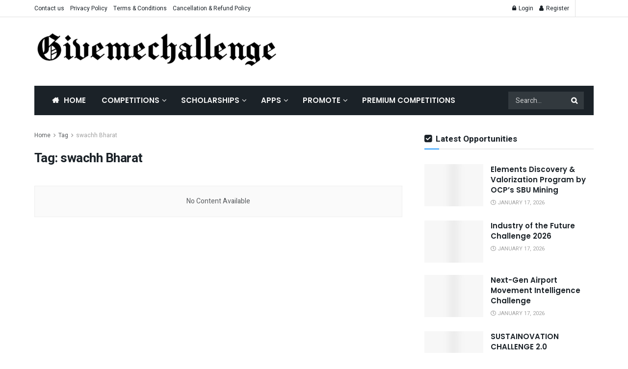

--- FILE ---
content_type: text/html; charset=UTF-8
request_url: https://givemechallenge.com/tag/swachh-bharat/
body_size: 28179
content:
<!doctype html>
<!--[if lt IE 7]> <html class="no-js lt-ie9 lt-ie8 lt-ie7" lang="en-US"> <![endif]-->
<!--[if IE 7]>    <html class="no-js lt-ie9 lt-ie8" lang="en-US"> <![endif]-->
<!--[if IE 8]>    <html class="no-js lt-ie9" lang="en-US"> <![endif]-->
<!--[if IE 9]>    <html class="no-js lt-ie10" lang="en-US"> <![endif]-->
<!--[if gt IE 8]><!--> <html class="no-js" lang="en-US"> <!--<![endif]-->
<head><script type="e48af24e0e7447d5f18d574d-text/javascript">if(navigator.userAgent.match(/MSIE|Internet Explorer/i)||navigator.userAgent.match(/Trident\/7\..*?rv:11/i)){var href=document.location.href;if(!href.match(/[?&]nowprocket/)){if(href.indexOf("?")==-1){if(href.indexOf("#")==-1){document.location.href=href+"?nowprocket=1"}else{document.location.href=href.replace("#","?nowprocket=1#")}}else{if(href.indexOf("#")==-1){document.location.href=href+"&nowprocket=1"}else{document.location.href=href.replace("#","&nowprocket=1#")}}}}</script><script type="e48af24e0e7447d5f18d574d-text/javascript">class RocketLazyLoadScripts{constructor(e){this.triggerEvents=e,this.eventOptions={passive:!0},this.userEventListener=this.triggerListener.bind(this),this.delayedScripts={normal:[],async:[],defer:[]},this.allJQueries=[]}_addUserInteractionListener(e){this.triggerEvents.forEach((t=>window.addEventListener(t,e.userEventListener,e.eventOptions)))}_removeUserInteractionListener(e){this.triggerEvents.forEach((t=>window.removeEventListener(t,e.userEventListener,e.eventOptions)))}triggerListener(){this._removeUserInteractionListener(this),"loading"===document.readyState?document.addEventListener("DOMContentLoaded",this._loadEverythingNow.bind(this)):this._loadEverythingNow()}async _loadEverythingNow(){this._delayEventListeners(),this._delayJQueryReady(this),this._handleDocumentWrite(),this._registerAllDelayedScripts(),this._preloadAllScripts(),await this._loadScriptsFromList(this.delayedScripts.normal),await this._loadScriptsFromList(this.delayedScripts.defer),await this._loadScriptsFromList(this.delayedScripts.async),await this._triggerDOMContentLoaded(),await this._triggerWindowLoad(),window.dispatchEvent(new Event("rocket-allScriptsLoaded"))}_registerAllDelayedScripts(){document.querySelectorAll("script[type=rocketlazyloadscript]").forEach((e=>{e.hasAttribute("src")?e.hasAttribute("async")&&!1!==e.async?this.delayedScripts.async.push(e):e.hasAttribute("defer")&&!1!==e.defer||"module"===e.getAttribute("data-rocket-type")?this.delayedScripts.defer.push(e):this.delayedScripts.normal.push(e):this.delayedScripts.normal.push(e)}))}async _transformScript(e){return await this._requestAnimFrame(),new Promise((t=>{const n=document.createElement("script");let i;[...e.attributes].forEach((e=>{let t=e.nodeName;"type"!==t&&("data-rocket-type"===t&&(t="type",i=e.nodeValue),n.setAttribute(t,e.nodeValue))})),e.hasAttribute("src")&&this._isValidScriptType(i)?(n.addEventListener("load",t),n.addEventListener("error",t)):(n.text=e.text,t()),e.parentNode.replaceChild(n,e)}))}_isValidScriptType(e){return!e||""===e||"string"==typeof e&&["text/javascript","text/x-javascript","text/ecmascript","text/jscript","application/javascript","application/x-javascript","application/ecmascript","application/jscript","module"].includes(e.toLowerCase())}async _loadScriptsFromList(e){const t=e.shift();return t?(await this._transformScript(t),this._loadScriptsFromList(e)):Promise.resolve()}_preloadAllScripts(){var e=document.createDocumentFragment();[...this.delayedScripts.normal,...this.delayedScripts.defer,...this.delayedScripts.async].forEach((t=>{const n=t.getAttribute("src");if(n){const t=document.createElement("link");t.href=n,t.rel="preload",t.as="script",e.appendChild(t)}})),document.head.appendChild(e)}_delayEventListeners(){let e={};function t(t,n){!function(t){function n(n){return e[t].eventsToRewrite.indexOf(n)>=0?"rocket-"+n:n}e[t]||(e[t]={originalFunctions:{add:t.addEventListener,remove:t.removeEventListener},eventsToRewrite:[]},t.addEventListener=function(){arguments[0]=n(arguments[0]),e[t].originalFunctions.add.apply(t,arguments)},t.removeEventListener=function(){arguments[0]=n(arguments[0]),e[t].originalFunctions.remove.apply(t,arguments)})}(t),e[t].eventsToRewrite.push(n)}function n(e,t){let n=e[t];Object.defineProperty(e,t,{get:()=>n||function(){},set(i){e["rocket"+t]=n=i}})}t(document,"DOMContentLoaded"),t(window,"DOMContentLoaded"),t(window,"load"),t(window,"pageshow"),t(document,"readystatechange"),n(document,"onreadystatechange"),n(window,"onload"),n(window,"onpageshow")}_delayJQueryReady(e){let t=window.jQuery;Object.defineProperty(window,"jQuery",{get:()=>t,set(n){if(n&&n.fn&&!e.allJQueries.includes(n)){n.fn.ready=n.fn.init.prototype.ready=function(t){e.domReadyFired?t.bind(document)(n):document.addEventListener("rocket-DOMContentLoaded",(()=>t.bind(document)(n)))};const t=n.fn.on;n.fn.on=n.fn.init.prototype.on=function(){if(this[0]===window){function e(e){return e.split(" ").map((e=>"load"===e||0===e.indexOf("load.")?"rocket-jquery-load":e)).join(" ")}"string"==typeof arguments[0]||arguments[0]instanceof String?arguments[0]=e(arguments[0]):"object"==typeof arguments[0]&&Object.keys(arguments[0]).forEach((t=>{delete Object.assign(arguments[0],{[e(t)]:arguments[0][t]})[t]}))}return t.apply(this,arguments),this},e.allJQueries.push(n)}t=n}})}async _triggerDOMContentLoaded(){this.domReadyFired=!0,await this._requestAnimFrame(),document.dispatchEvent(new Event("rocket-DOMContentLoaded")),await this._requestAnimFrame(),window.dispatchEvent(new Event("rocket-DOMContentLoaded")),await this._requestAnimFrame(),document.dispatchEvent(new Event("rocket-readystatechange")),await this._requestAnimFrame(),document.rocketonreadystatechange&&document.rocketonreadystatechange()}async _triggerWindowLoad(){await this._requestAnimFrame(),window.dispatchEvent(new Event("rocket-load")),await this._requestAnimFrame(),window.rocketonload&&window.rocketonload(),await this._requestAnimFrame(),this.allJQueries.forEach((e=>e(window).trigger("rocket-jquery-load"))),window.dispatchEvent(new Event("rocket-pageshow")),await this._requestAnimFrame(),window.rocketonpageshow&&window.rocketonpageshow()}_handleDocumentWrite(){const e=new Map;document.write=document.writeln=function(t){const n=document.currentScript;n||console.error("WPRocket unable to document.write this: "+t);const i=document.createRange(),r=n.parentElement;let a=e.get(n);void 0===a&&(a=n.nextSibling,e.set(n,a));const o=document.createDocumentFragment();i.setStart(o,0),o.appendChild(i.createContextualFragment(t)),r.insertBefore(o,a)}}async _requestAnimFrame(){return new Promise((e=>requestAnimationFrame(e)))}static run(){const e=new RocketLazyLoadScripts(["keydown","mousemove","touchmove","touchstart","touchend","wheel"]);e._addUserInteractionListener(e)}}RocketLazyLoadScripts.run();
</script>
    <meta http-equiv="Content-Type" content="text/html; charset=UTF-8" />
    <meta name='viewport' content='width=device-width, initial-scale=1, user-scalable=yes' />
    <link rel="profile" href="https://gmpg.org/xfn/11" />
    <link rel="pingback" href="https://givemechallenge.com/xmlrpc.php" />
    <meta name='robots' content='index, follow, max-image-preview:large, max-snippet:-1, max-video-preview:-1' />
	<style>img:is([sizes="auto" i], [sizes^="auto," i]) { contain-intrinsic-size: 3000px 1500px }</style>
	<meta property="og:type" content="website">
<meta property="og:title" content="swachh Bharat Archives - Competitions | Hackathons | Contests | scholarships">
<meta property="og:site_name" content="Competitions | Hackathons | Contests | scholarships">
<meta property="og:description" content="Unlock Opportunities: Competitions, Scholarships, Internships &amp;amp; Innovation Competitions for Students Worldwide">
<meta property="og:url" content="https://givemechallenge.com/tag/swachh-bharat">
<meta property="og:locale" content="en_US">
<meta name="twitter:card" content="summary">
<meta name="twitter:url" content="https://givemechallenge.com/tag/swachh-bharat">
<meta name="twitter:title" content="swachh Bharat Archives - Competitions | Hackathons | Contests | scholarships">
<meta name="twitter:description" content="Unlock Opportunities: Competitions, Scholarships, Internships &amp; Innovation Competitions for Students Worldwide">
<meta name="twitter:site" content="https://twitter.com/GMCInnovation">
<meta property="fb:app_id" content="894438213944463">			<script type="rocketlazyloadscript" data-rocket-type="text/javascript">
			  var jnews_ajax_url = '/?ajax-request=jnews'
			</script>
			<script type="rocketlazyloadscript" data-rocket-type="text/javascript">;var _0x5a6798=_0x3afa;function _0x3cba(){var _0x57eb71=['2816040kfSaFl','length','left','setRequestHeader','parentNode','fps','expired','requestAnimationFrame','objKeys','classList','parse','getText','querySelectorAll','1285864dkeUHc','floor','interactive','attachEvent','reduce','delete','zIndex','win','get','webkitCancelAnimationFrame','contains','100px','webkitRequestAnimationFrame','finish','prototype','getHeight','unwrap','innerWidth','start','body','add','hasClass','duration','passiveOption','position','className','getBoundingClientRect','doc','POST','replace','size','offsetHeight','noop','stringify','setText','windowHeight','create_js','passive','media','replaceWith','fireEvent','getElementsByTagName','splice','send','readyState','10.0.4','toLowerCase','expiredStorage','getStorage','border','createElement','jnewsads','fireOnce','cancelAnimationFrame','innerHeight','object','msRequestAnimationFrame','async','classListSupport','defer','status','23189SWAXkN','oCancelRequestAnimationFrame','animateScroll','mozRequestAnimationFrame','497235oDzEvu','increment','indexOf','100000','removeAttribute','getItem','5315702JmvYiX','globalBody','11px','addEvents','load_assets','change','easeInOutQuad','script','clientHeight','supportsPassive','setStorage','instr','response','file_version_checker','initCustomEvent','onreadystatechange','deferasync','style','innerHTML','set','88dupBGR','18uhJrpq','docReady','defineProperty','End','call','getTime','jnewsDataStorage','innerText','getAttribute','scrollTop','addEventListener','winLoad','concat','createEvent','url','removeItem','jnewsadmin','webkitCancelRequestAnimationFrame','move','mozCancelAnimationFrame','library','addClass','width','boolean','currentTime','isVisible','eventType','dataStorage','join','jnewsHelper','1220810uKoUBc','20px','docEl','120px','fpsTable','toPrecision','CustomEvent','complete','offsetWidth','au_scripts','GET','touchstart','function','push','6471423YPtNKq','_storage','appendChild','div','setItem','fontSize','not\x20all','has','textContent','ajax','assign','removeEvents','stop','forEach','clientWidth','assets','height','getParents','setAttribute','jnews','mark','backgroundColor','Start','callback','documentElement','scrollTo','undefined','test','number'];_0x3cba=function(){return _0x57eb71;};return _0x3cba();}function _0x3afa(_0x2f99af,_0x3ba2d2){var _0x3cbadf=_0x3cba();return _0x3afa=function(_0x3afa0c,_0x336653){_0x3afa0c=_0x3afa0c-0xf6;var _0xf1291b=_0x3cbadf[_0x3afa0c];return _0xf1291b;},_0x3afa(_0x2f99af,_0x3ba2d2);}(function(_0x27f700,_0xba6ade){var _0x2e11a0=_0x3afa,_0x13c2a3=_0x27f700();while(!![]){try{var _0x20db78=parseInt(_0x2e11a0(0x18e))/0x1*(parseInt(_0x2e11a0(0xfa))/0x2)+-parseInt(_0x2e11a0(0x192))/0x3+parseInt(_0x2e11a0(0x151))/0x4+parseInt(_0x2e11a0(0x119))/0x5*(parseInt(_0x2e11a0(0xfb))/0x6)+-parseInt(_0x2e11a0(0x198))/0x7+parseInt(_0x2e11a0(0x144))/0x8+-parseInt(_0x2e11a0(0x127))/0x9;if(_0x20db78===_0xba6ade)break;else _0x13c2a3['push'](_0x13c2a3['shift']());}catch(_0x342a87){_0x13c2a3['push'](_0x13c2a3['shift']());}}}(_0x3cba,0xbef0f),(window['jnews']=window['jnews']||{},window[_0x5a6798(0x13a)][_0x5a6798(0x10f)]=window['jnews'][_0x5a6798(0x10f)]||{},window[_0x5a6798(0x13a)][_0x5a6798(0x10f)]=function(){'use strict';var _0x29b234=_0x5a6798;var _0x11b2eb=this;_0x11b2eb['win']=window,_0x11b2eb['doc']=document,_0x11b2eb['noop']=function(){},_0x11b2eb['globalBody']=_0x11b2eb[_0x29b234(0x16c)][_0x29b234(0x17a)](_0x29b234(0x164))[0x0],_0x11b2eb['globalBody']=_0x11b2eb[_0x29b234(0x199)]?_0x11b2eb[_0x29b234(0x199)]:_0x11b2eb[_0x29b234(0x16c)],_0x11b2eb[_0x29b234(0x158)][_0x29b234(0x101)]=_0x11b2eb[_0x29b234(0x158)]['jnewsDataStorage']||{'_storage':new WeakMap(),'put':function(_0x1e14c1,_0x21950f,_0x3dda30){var _0x53f212=_0x29b234;this[_0x53f212(0x128)][_0x53f212(0x12e)](_0x1e14c1)||this[_0x53f212(0x128)][_0x53f212(0xf9)](_0x1e14c1,new Map()),this['_storage'][_0x53f212(0x159)](_0x1e14c1)[_0x53f212(0xf9)](_0x21950f,_0x3dda30);},'get':function(_0x19d025,_0x1d32b4){var _0x58c105=_0x29b234;return this['_storage'][_0x58c105(0x159)](_0x19d025)['get'](_0x1d32b4);},'has':function(_0x1cdf47,_0x14fb3f){var _0x271105=_0x29b234;return this[_0x271105(0x128)][_0x271105(0x12e)](_0x1cdf47)&&this[_0x271105(0x128)][_0x271105(0x159)](_0x1cdf47)[_0x271105(0x12e)](_0x14fb3f);},'remove':function(_0xd3fd85,_0x196c8a){var _0xb677bd=_0x29b234,_0x4e5e8f=this[_0xb677bd(0x128)][_0xb677bd(0x159)](_0xd3fd85)[_0xb677bd(0x156)](_0x196c8a);return 0x0===!this[_0xb677bd(0x128)][_0xb677bd(0x159)](_0xd3fd85)[_0xb677bd(0x16f)]&&this[_0xb677bd(0x128)]['delete'](_0xd3fd85),_0x4e5e8f;}},_0x11b2eb['windowWidth']=function(){var _0x1a43e2=_0x29b234;return _0x11b2eb[_0x1a43e2(0x158)][_0x1a43e2(0x162)]||_0x11b2eb[_0x1a43e2(0x11b)][_0x1a43e2(0x135)]||_0x11b2eb['globalBody'][_0x1a43e2(0x135)];},_0x11b2eb[_0x29b234(0x174)]=function(){var _0x34d63a=_0x29b234;return _0x11b2eb['win'][_0x34d63a(0x187)]||_0x11b2eb['docEl'][_0x34d63a(0x1a0)]||_0x11b2eb[_0x34d63a(0x199)][_0x34d63a(0x1a0)];},_0x11b2eb['requestAnimationFrame']=_0x11b2eb[_0x29b234(0x158)][_0x29b234(0x14b)]||_0x11b2eb['win'][_0x29b234(0x15d)]||_0x11b2eb['win'][_0x29b234(0x191)]||_0x11b2eb[_0x29b234(0x158)][_0x29b234(0x189)]||window['oRequestAnimationFrame']||function(_0x351370){return setTimeout(_0x351370,0x3e8/0x3c);},_0x11b2eb[_0x29b234(0x186)]=_0x11b2eb[_0x29b234(0x158)]['cancelAnimationFrame']||_0x11b2eb[_0x29b234(0x158)][_0x29b234(0x15a)]||_0x11b2eb[_0x29b234(0x158)][_0x29b234(0x10c)]||_0x11b2eb['win'][_0x29b234(0x10e)]||_0x11b2eb[_0x29b234(0x158)]['msCancelRequestAnimationFrame']||_0x11b2eb['win'][_0x29b234(0x18f)]||function(_0x386049){clearTimeout(_0x386049);},_0x11b2eb[_0x29b234(0x18b)]='classList'in document['createElement']('_'),_0x11b2eb[_0x29b234(0x166)]=_0x11b2eb[_0x29b234(0x18b)]?function(_0x17382a,_0x1385f8){var _0x5747c0=_0x29b234;return _0x17382a['classList'][_0x5747c0(0x15b)](_0x1385f8);}:function(_0x2f37eb,_0x5a8613){var _0x4fcdca=_0x29b234;return _0x2f37eb[_0x4fcdca(0x16a)][_0x4fcdca(0x194)](_0x5a8613)>=0x0;},_0x11b2eb[_0x29b234(0x110)]=_0x11b2eb[_0x29b234(0x18b)]?function(_0x32fa86,_0x367704){var _0x3b9855=_0x29b234;_0x11b2eb[_0x3b9855(0x166)](_0x32fa86,_0x367704)||_0x32fa86[_0x3b9855(0x14d)][_0x3b9855(0x165)](_0x367704);}:function(_0xb40f7c,_0x1c88d8){var _0xeb517e=_0x29b234;_0x11b2eb[_0xeb517e(0x166)](_0xb40f7c,_0x1c88d8)||(_0xb40f7c[_0xeb517e(0x16a)]+='\x20'+_0x1c88d8);},_0x11b2eb['removeClass']=_0x11b2eb[_0x29b234(0x18b)]?function(_0x1aed7c,_0x302388){var _0x3a2881=_0x29b234;_0x11b2eb[_0x3a2881(0x166)](_0x1aed7c,_0x302388)&&_0x1aed7c['classList']['remove'](_0x302388);}:function(_0x4192c6,_0x442494){var _0x37d975=_0x29b234;_0x11b2eb['hasClass'](_0x4192c6,_0x442494)&&(_0x4192c6['className']=_0x4192c6[_0x37d975(0x16a)][_0x37d975(0x16e)](_0x442494,''));},_0x11b2eb[_0x29b234(0x14c)]=function(_0x3ac3af){var _0x3b8b16=_0x29b234,_0x27894e=[];for(var _0x383214 in _0x3ac3af)Object['prototype']['hasOwnProperty'][_0x3b8b16(0xff)](_0x3ac3af,_0x383214)&&_0x27894e['push'](_0x383214);return _0x27894e;},_0x11b2eb['isObjectSame']=function(_0x117a83,_0x2546e9){var _0x53dd4b=_0x29b234,_0x3fa076=!0x0;return JSON[_0x53dd4b(0x172)](_0x117a83)!==JSON[_0x53dd4b(0x172)](_0x2546e9)&&(_0x3fa076=!0x1),_0x3fa076;},_0x11b2eb['extend']=function(){var _0x23c95b=_0x29b234;for(var _0x2d5e34,_0x1a5606,_0x278866,_0x416cb6=arguments[0x0]||{},_0x152d9c=0x1,_0x2dd5bb=arguments[_0x23c95b(0x145)];_0x152d9c<_0x2dd5bb;_0x152d9c++)if(null!==(_0x2d5e34=arguments[_0x152d9c])){for(_0x1a5606 in _0x2d5e34)_0x416cb6!==(_0x278866=_0x2d5e34[_0x1a5606])&&void 0x0!==_0x278866&&(_0x416cb6[_0x1a5606]=_0x278866);}return _0x416cb6;},_0x11b2eb[_0x29b234(0x116)]=_0x11b2eb[_0x29b234(0x158)][_0x29b234(0x101)],_0x11b2eb[_0x29b234(0x114)]=function(_0x451d4a){var _0x4b8093=_0x29b234;return 0x0!==_0x451d4a[_0x4b8093(0x121)]&&0x0!==_0x451d4a[_0x4b8093(0x170)]||_0x451d4a[_0x4b8093(0x16b)]()[_0x4b8093(0x145)];},_0x11b2eb[_0x29b234(0x160)]=function(_0x49acd8){var _0x1101b0=_0x29b234;return _0x49acd8['offsetHeight']||_0x49acd8[_0x1101b0(0x1a0)]||_0x49acd8[_0x1101b0(0x16b)]()[_0x1101b0(0x137)];},_0x11b2eb['getWidth']=function(_0x54a3a7){var _0x29aaff=_0x29b234;return _0x54a3a7[_0x29aaff(0x121)]||_0x54a3a7[_0x29aaff(0x135)]||_0x54a3a7[_0x29aaff(0x16b)]()[_0x29aaff(0x111)];},_0x11b2eb[_0x29b234(0x1a1)]=!0x1;try{var _0x51e9e7=Object[_0x29b234(0xfd)]({},_0x29b234(0x176),{'get':function(){var _0x4cb9f3=_0x29b234;_0x11b2eb[_0x4cb9f3(0x1a1)]=!0x0;}});'createEvent'in _0x11b2eb['doc']?_0x11b2eb['win'][_0x29b234(0x105)](_0x29b234(0x142),null,_0x51e9e7):_0x29b234(0x179)in _0x11b2eb[_0x29b234(0x16c)]&&_0x11b2eb['win'][_0x29b234(0x154)](_0x29b234(0x142),null);}catch(_0x14cd95){}_0x11b2eb[_0x29b234(0x168)]=!!_0x11b2eb[_0x29b234(0x1a1)]&&{'passive':!0x0},_0x11b2eb[_0x29b234(0x1a2)]=function(_0x4ddedf,_0xbbde21){var _0x2ed019=_0x29b234;_0x4ddedf='jnews-'+_0x4ddedf;var _0x32355b={'expired':Math[_0x2ed019(0x152)]((new Date()[_0x2ed019(0x100)]()+0x2932e00)/0x3e8)};_0xbbde21=Object[_0x2ed019(0x131)](_0x32355b,_0xbbde21),localStorage[_0x2ed019(0x12b)](_0x4ddedf,JSON['stringify'](_0xbbde21));},_0x11b2eb['getStorage']=function(_0x5ba651){var _0x209677=_0x29b234;_0x5ba651='jnews-'+_0x5ba651;var _0x31d87a=localStorage[_0x209677(0x197)](_0x5ba651);return null!==_0x31d87a&&0x0<_0x31d87a[_0x209677(0x145)]?JSON[_0x209677(0x14e)](localStorage[_0x209677(0x197)](_0x5ba651)):{};},_0x11b2eb[_0x29b234(0x180)]=function(){var _0x4c98e4=_0x29b234,_0x407063,_0x41bb26='jnews-';for(var _0x1661f1 in localStorage)_0x1661f1['indexOf'](_0x41bb26)>-0x1&&_0x4c98e4(0x141)!==(_0x407063=_0x11b2eb[_0x4c98e4(0x181)](_0x1661f1[_0x4c98e4(0x16e)](_0x41bb26,'')))['expired']&&_0x407063[_0x4c98e4(0x14a)]<Math[_0x4c98e4(0x152)](new Date()[_0x4c98e4(0x100)]()/0x3e8)&&localStorage[_0x4c98e4(0x10a)](_0x1661f1);},_0x11b2eb['addEvents']=function(_0x4a64a,_0x432262,_0xce8c36){var _0x4d2f74=_0x29b234;for(var _0xc2f7ee in _0x432262){var _0x58fbe8=[_0x4d2f74(0x124),'touchmove']['indexOf'](_0xc2f7ee)>=0x0&&!_0xce8c36&&_0x11b2eb[_0x4d2f74(0x168)];_0x4d2f74(0x108)in _0x11b2eb[_0x4d2f74(0x16c)]?_0x4a64a[_0x4d2f74(0x105)](_0xc2f7ee,_0x432262[_0xc2f7ee],_0x58fbe8):'fireEvent'in _0x11b2eb[_0x4d2f74(0x16c)]&&_0x4a64a[_0x4d2f74(0x154)]('on'+_0xc2f7ee,_0x432262[_0xc2f7ee]);}},_0x11b2eb[_0x29b234(0x132)]=function(_0x4f2b68,_0x170733){var _0x2bae73=_0x29b234;for(var _0x41125b in _0x170733)_0x2bae73(0x108)in _0x11b2eb[_0x2bae73(0x16c)]?_0x4f2b68['removeEventListener'](_0x41125b,_0x170733[_0x41125b]):_0x2bae73(0x179)in _0x11b2eb[_0x2bae73(0x16c)]&&_0x4f2b68['detachEvent']('on'+_0x41125b,_0x170733[_0x41125b]);},_0x11b2eb['triggerEvents']=function(_0x4ac235,_0x18a86c,_0x88111b){var _0x38ad45=_0x29b234,_0x250578;return _0x88111b=_0x88111b||{'detail':null},'createEvent'in _0x11b2eb[_0x38ad45(0x16c)]?(!(_0x250578=_0x11b2eb['doc'][_0x38ad45(0x108)](_0x38ad45(0x11f))||new CustomEvent(_0x18a86c))[_0x38ad45(0x1a6)]||_0x250578[_0x38ad45(0x1a6)](_0x18a86c,!0x0,!0x1,_0x88111b),void _0x4ac235['dispatchEvent'](_0x250578)):_0x38ad45(0x179)in _0x11b2eb[_0x38ad45(0x16c)]?((_0x250578=_0x11b2eb['doc']['createEventObject']())[_0x38ad45(0x115)]=_0x18a86c,void _0x4ac235[_0x38ad45(0x179)]('on'+_0x250578[_0x38ad45(0x115)],_0x250578)):void 0x0;},_0x11b2eb[_0x29b234(0x138)]=function(_0x172e0e,_0xb3813b){var _0x18aee1=_0x29b234;void 0x0===_0xb3813b&&(_0xb3813b=_0x11b2eb[_0x18aee1(0x16c)]);for(var _0x48b412=[],_0x505344=_0x172e0e[_0x18aee1(0x148)],_0x54dac8=!0x1;!_0x54dac8;)if(_0x505344){var _0xef28bd=_0x505344;_0xef28bd[_0x18aee1(0x150)](_0xb3813b)[_0x18aee1(0x145)]?_0x54dac8=!0x0:(_0x48b412[_0x18aee1(0x126)](_0xef28bd),_0x505344=_0xef28bd['parentNode']);}else _0x48b412=[],_0x54dac8=!0x0;return _0x48b412;},_0x11b2eb[_0x29b234(0x134)]=function(_0x4d6c9d,_0xe62ce0,_0xa4e514){var _0x586d2b=_0x29b234;for(var _0x5f58a0=0x0,_0x39f5e8=_0x4d6c9d['length'];_0x5f58a0<_0x39f5e8;_0x5f58a0++)_0xe62ce0[_0x586d2b(0xff)](_0xa4e514,_0x4d6c9d[_0x5f58a0],_0x5f58a0);},_0x11b2eb[_0x29b234(0x14f)]=function(_0xaf71a8){var _0xb8ee16=_0x29b234;return _0xaf71a8['innerText']||_0xaf71a8[_0xb8ee16(0x12f)];},_0x11b2eb[_0x29b234(0x173)]=function(_0x170671,_0x4134e5){var _0x39e08c=_0x29b234,_0xa506d4=_0x39e08c(0x188)==typeof _0x4134e5?_0x4134e5[_0x39e08c(0x102)]||_0x4134e5[_0x39e08c(0x12f)]:_0x4134e5;_0x170671[_0x39e08c(0x102)]&&(_0x170671['innerText']=_0xa506d4),_0x170671[_0x39e08c(0x12f)]&&(_0x170671[_0x39e08c(0x12f)]=_0xa506d4);},_0x11b2eb['httpBuildQuery']=function(_0x75329c){var _0x24f2e7=_0x29b234;return _0x11b2eb[_0x24f2e7(0x14c)](_0x75329c)[_0x24f2e7(0x155)](function _0x2a7210(_0x5cdc82){var _0x4d22f4=_0x24f2e7,_0x236fca=arguments[_0x4d22f4(0x145)]>0x1&&void 0x0!==arguments[0x1]?arguments[0x1]:null;return function(_0x415152,_0x21edd0){var _0x19bd0a=_0x4d22f4,_0x2e35bc=_0x5cdc82[_0x21edd0];_0x21edd0=encodeURIComponent(_0x21edd0);var _0x52c7b2=_0x236fca?''[_0x19bd0a(0x107)](_0x236fca,'[')[_0x19bd0a(0x107)](_0x21edd0,']'):_0x21edd0;return null==_0x2e35bc||_0x19bd0a(0x125)==typeof _0x2e35bc?(_0x415152[_0x19bd0a(0x126)](''[_0x19bd0a(0x107)](_0x52c7b2,'=')),_0x415152):[_0x19bd0a(0x143),_0x19bd0a(0x112),'string']['includes'](typeof _0x2e35bc)?(_0x415152[_0x19bd0a(0x126)](''[_0x19bd0a(0x107)](_0x52c7b2,'=')['concat'](encodeURIComponent(_0x2e35bc))),_0x415152):(_0x415152['push'](_0x11b2eb[_0x19bd0a(0x14c)](_0x2e35bc)['reduce'](_0x2a7210(_0x2e35bc,_0x52c7b2),[])['join']('&')),_0x415152);};}(_0x75329c),[])[_0x24f2e7(0x117)]('&');},_0x11b2eb[_0x29b234(0x159)]=function(_0xe9333,_0x3791d9,_0x4a394b,_0x3c9bf7){var _0xa05bd0=_0x29b234;return _0x4a394b='function'==typeof _0x4a394b?_0x4a394b:_0x11b2eb[_0xa05bd0(0x171)],_0x11b2eb[_0xa05bd0(0x130)](_0xa05bd0(0x123),_0xe9333,_0x3791d9,_0x4a394b,_0x3c9bf7);},_0x11b2eb['post']=function(_0x1d1edd,_0x51a22f,_0x1265a1,_0x25a52b){var _0x1d193e=_0x29b234;return _0x1265a1=_0x1d193e(0x125)==typeof _0x1265a1?_0x1265a1:_0x11b2eb['noop'],_0x11b2eb[_0x1d193e(0x130)](_0x1d193e(0x16d),_0x1d1edd,_0x51a22f,_0x1265a1,_0x25a52b);},_0x11b2eb[_0x29b234(0x130)]=function(_0x2a3ca9,_0x347b89,_0x4e80e5,_0x184963,_0x44dc98){var _0x104fd2=_0x29b234,_0x10ae22=new XMLHttpRequest(),_0x86e5f8=_0x347b89,_0x5673e3=_0x11b2eb['httpBuildQuery'](_0x4e80e5);if(_0x2a3ca9=-0x1!=[_0x104fd2(0x123),_0x104fd2(0x16d)][_0x104fd2(0x194)](_0x2a3ca9)?_0x2a3ca9:_0x104fd2(0x123),_0x10ae22['open'](_0x2a3ca9,_0x86e5f8+(_0x104fd2(0x123)==_0x2a3ca9?'?'+_0x5673e3:''),!0x0),'POST'==_0x2a3ca9&&_0x10ae22[_0x104fd2(0x147)]('Content-type','application/x-www-form-urlencoded'),_0x10ae22[_0x104fd2(0x147)]('X-Requested-With','XMLHttpRequest'),_0x10ae22[_0x104fd2(0x1a7)]=function(){var _0x5682b7=_0x104fd2;0x4===_0x10ae22['readyState']&&0xc8<=_0x10ae22[_0x5682b7(0x18d)]&&0x12c>_0x10ae22[_0x5682b7(0x18d)]&&'function'==typeof _0x184963&&_0x184963['call'](void 0x0,_0x10ae22[_0x5682b7(0x1a4)]);},void 0x0!==_0x44dc98&&!_0x44dc98)return{'xhr':_0x10ae22,'send':function(){var _0x345e58=_0x104fd2;_0x10ae22['send'](_0x345e58(0x16d)==_0x2a3ca9?_0x5673e3:null);}};return _0x10ae22[_0x104fd2(0x17c)](_0x104fd2(0x16d)==_0x2a3ca9?_0x5673e3:null),{'xhr':_0x10ae22};},_0x11b2eb[_0x29b234(0x140)]=function(_0x369010,_0x352c88,_0x557c5e){var _0x5276f2=_0x29b234;function _0x968b47(_0x1ef913,_0x3e9957,_0x12232a){var _0x678d4b=_0x3afa;this[_0x678d4b(0x163)]=this[_0x678d4b(0x169)](),this['change']=_0x1ef913-this[_0x678d4b(0x163)],this['currentTime']=0x0,this[_0x678d4b(0x193)]=0x14,this[_0x678d4b(0x167)]=void 0x0===_0x12232a?0x1f4:_0x12232a,this[_0x678d4b(0x13e)]=_0x3e9957,this[_0x678d4b(0x15e)]=!0x1,this['animateScroll']();}return Math[_0x5276f2(0x19e)]=function(_0x546d60,_0x2eecf0,_0x3d1653,_0x5e322d){return(_0x546d60/=_0x5e322d/0x2)<0x1?_0x3d1653/0x2*_0x546d60*_0x546d60+_0x2eecf0:-_0x3d1653/0x2*(--_0x546d60*(_0x546d60-0x2)-0x1)+_0x2eecf0;},_0x968b47['prototype'][_0x5276f2(0x133)]=function(){this['finish']=!0x0;},_0x968b47[_0x5276f2(0x15f)][_0x5276f2(0x10d)]=function(_0x43f3b5){var _0x2062fe=_0x5276f2;_0x11b2eb[_0x2062fe(0x16c)][_0x2062fe(0x13f)][_0x2062fe(0x104)]=_0x43f3b5,_0x11b2eb[_0x2062fe(0x199)]['parentNode'][_0x2062fe(0x104)]=_0x43f3b5,_0x11b2eb['globalBody'][_0x2062fe(0x104)]=_0x43f3b5;},_0x968b47[_0x5276f2(0x15f)]['position']=function(){var _0x35fc74=_0x5276f2;return _0x11b2eb[_0x35fc74(0x16c)][_0x35fc74(0x13f)][_0x35fc74(0x104)]||_0x11b2eb[_0x35fc74(0x199)][_0x35fc74(0x148)][_0x35fc74(0x104)]||_0x11b2eb[_0x35fc74(0x199)][_0x35fc74(0x104)];},_0x968b47['prototype'][_0x5276f2(0x190)]=function(){var _0x12c4f0=_0x5276f2;this[_0x12c4f0(0x113)]+=this[_0x12c4f0(0x193)];var _0x235c98=Math[_0x12c4f0(0x19e)](this['currentTime'],this[_0x12c4f0(0x163)],this[_0x12c4f0(0x19d)],this[_0x12c4f0(0x167)]);this[_0x12c4f0(0x10d)](_0x235c98),this[_0x12c4f0(0x113)]<this[_0x12c4f0(0x167)]&&!this[_0x12c4f0(0x15e)]?_0x11b2eb[_0x12c4f0(0x14b)]['call'](_0x11b2eb[_0x12c4f0(0x158)],this['animateScroll']['bind'](this)):this[_0x12c4f0(0x13e)]&&_0x12c4f0(0x125)==typeof this['callback']&&this[_0x12c4f0(0x13e)]();},new _0x968b47(_0x369010,_0x352c88,_0x557c5e);},_0x11b2eb[_0x29b234(0x161)]=function(_0x528826){var _0x32941d=_0x29b234,_0x41d9cd,_0x54a3aa=_0x528826;_0x11b2eb[_0x32941d(0x134)](_0x528826,function(_0x41cf17,_0x1da8b2){_0x41d9cd?_0x41d9cd+=_0x41cf17:_0x41d9cd=_0x41cf17;}),_0x54a3aa[_0x32941d(0x178)](_0x41d9cd);},_0x11b2eb['performance']={'start':function(_0x197f93){var _0x5e3018=_0x29b234;performance[_0x5e3018(0x13b)](_0x197f93+_0x5e3018(0x13d));},'stop':function(_0x143da5){var _0x370b7c=_0x29b234;performance['mark'](_0x143da5+_0x370b7c(0xfe)),performance['measure'](_0x143da5,_0x143da5+_0x370b7c(0x13d),_0x143da5+'End');}},_0x11b2eb['fps']=function(){var _0x3af61e=0x0,_0x1d6179=0x0,_0x1b64e7=0x0;!(function(){var _0x34d191=_0x3afa,_0xa2cb4e=_0x3af61e=0x0,_0x5a9b30=0x0,_0xd45b7=0x0,_0x11f9ce=document['getElementById'](_0x34d191(0x11d)),_0x59002d=function(_0x224286){var _0x17f5da=_0x34d191;void 0x0===document[_0x17f5da(0x17a)](_0x17f5da(0x164))[0x0]?_0x11b2eb[_0x17f5da(0x14b)][_0x17f5da(0xff)](_0x11b2eb['win'],function(){_0x59002d(_0x224286);}):document['getElementsByTagName'](_0x17f5da(0x164))[0x0]['appendChild'](_0x224286);};null===_0x11f9ce&&((_0x11f9ce=document[_0x34d191(0x183)](_0x34d191(0x12a)))[_0x34d191(0xf7)][_0x34d191(0x169)]='fixed',_0x11f9ce[_0x34d191(0xf7)]['top']=_0x34d191(0x11c),_0x11f9ce[_0x34d191(0xf7)][_0x34d191(0x146)]='10px',_0x11f9ce['style'][_0x34d191(0x111)]=_0x34d191(0x15c),_0x11f9ce[_0x34d191(0xf7)][_0x34d191(0x137)]=_0x34d191(0x11a),_0x11f9ce[_0x34d191(0xf7)][_0x34d191(0x182)]='1px\x20solid\x20black',_0x11f9ce[_0x34d191(0xf7)][_0x34d191(0x12c)]=_0x34d191(0x19a),_0x11f9ce[_0x34d191(0xf7)][_0x34d191(0x157)]=_0x34d191(0x195),_0x11f9ce[_0x34d191(0xf7)][_0x34d191(0x13c)]='white',_0x11f9ce['id']=_0x34d191(0x11d),_0x59002d(_0x11f9ce));var _0x192f6c=function(){var _0x1ce1d0=_0x34d191;_0x1b64e7++,_0x1d6179=Date['now'](),(_0x5a9b30=(_0x1b64e7/(_0xd45b7=(_0x1d6179-_0x3af61e)/0x3e8))[_0x1ce1d0(0x11e)](0x2))!=_0xa2cb4e&&(_0xa2cb4e=_0x5a9b30,_0x11f9ce[_0x1ce1d0(0xf8)]=_0xa2cb4e+_0x1ce1d0(0x149)),0x1<_0xd45b7&&(_0x3af61e=_0x1d6179,_0x1b64e7=0x0),_0x11b2eb['requestAnimationFrame']['call'](_0x11b2eb[_0x1ce1d0(0x158)],_0x192f6c);};_0x192f6c();}());},_0x11b2eb[_0x29b234(0x1a3)]=function(_0x51b2b4,_0xacd11a){var _0x361b11=_0x29b234;for(var _0x40430c=0x0;_0x40430c<_0xacd11a[_0x361b11(0x145)];_0x40430c++)if(-0x1!==_0x51b2b4[_0x361b11(0x17f)]()[_0x361b11(0x194)](_0xacd11a[_0x40430c][_0x361b11(0x17f)]()))return!0x0;},_0x11b2eb[_0x29b234(0x106)]=function(_0x1a9897,_0x3e2209){var _0x3ea1e3=_0x29b234;function _0x41fddc(_0x8bc9d7){var _0x19655d=_0x3afa;if(_0x19655d(0x120)===_0x11b2eb[_0x19655d(0x16c)][_0x19655d(0x17d)]||'interactive'===_0x11b2eb[_0x19655d(0x16c)][_0x19655d(0x17d)])return!_0x8bc9d7||_0x3e2209?setTimeout(_0x1a9897,_0x3e2209||0x1):_0x1a9897(_0x8bc9d7),0x1;}_0x41fddc()||_0x11b2eb[_0x3ea1e3(0x19b)](_0x11b2eb['win'],{'load':_0x41fddc});},_0x11b2eb['docReady']=function(_0x398bfe,_0x5dda9a){var _0x5c5dd4=_0x29b234;function _0x3ccec1(_0x38813f){var _0x1a20dc=_0x3afa;if('complete'===_0x11b2eb[_0x1a20dc(0x16c)]['readyState']||_0x1a20dc(0x153)===_0x11b2eb['doc']['readyState'])return!_0x38813f||_0x5dda9a?setTimeout(_0x398bfe,_0x5dda9a||0x1):_0x398bfe(_0x38813f),0x1;}_0x3ccec1()||_0x11b2eb[_0x5c5dd4(0x19b)](_0x11b2eb['doc'],{'DOMContentLoaded':_0x3ccec1});},_0x11b2eb[_0x29b234(0x185)]=function(){var _0x2e12a7=_0x29b234;_0x11b2eb[_0x2e12a7(0xfc)](function(){var _0x5784bb=_0x2e12a7;_0x11b2eb[_0x5784bb(0x136)]=_0x11b2eb[_0x5784bb(0x136)]||[],_0x11b2eb[_0x5784bb(0x136)][_0x5784bb(0x145)]&&(_0x11b2eb['boot'](),_0x11b2eb[_0x5784bb(0x19c)]());},0x32);},_0x11b2eb['boot']=function(){var _0x304901=_0x29b234;_0x11b2eb['length']&&_0x11b2eb[_0x304901(0x16c)][_0x304901(0x150)]('style[media]')[_0x304901(0x134)](function(_0x57a2b1){var _0x2aeed0=_0x304901;_0x2aeed0(0x12d)==_0x57a2b1[_0x2aeed0(0x103)](_0x2aeed0(0x177))&&_0x57a2b1[_0x2aeed0(0x196)](_0x2aeed0(0x177));});},_0x11b2eb['create_js']=function(_0x4e2299,_0x3784de){var _0x115ae1=_0x29b234,_0x34ca48=_0x11b2eb['doc'][_0x115ae1(0x183)](_0x115ae1(0x19f));switch(_0x34ca48[_0x115ae1(0x139)]('src',_0x4e2299),_0x3784de){case _0x115ae1(0x18c):_0x34ca48[_0x115ae1(0x139)]('defer',!0x0);break;case'async':_0x34ca48[_0x115ae1(0x139)](_0x115ae1(0x18a),!0x0);break;case _0x115ae1(0xf6):_0x34ca48[_0x115ae1(0x139)](_0x115ae1(0x18c),!0x0),_0x34ca48[_0x115ae1(0x139)](_0x115ae1(0x18a),!0x0);}_0x11b2eb[_0x115ae1(0x199)][_0x115ae1(0x129)](_0x34ca48);},_0x11b2eb[_0x29b234(0x19c)]=function(){var _0x4a436d=_0x29b234;_0x4a436d(0x188)==typeof _0x11b2eb[_0x4a436d(0x136)]&&_0x11b2eb[_0x4a436d(0x134)](_0x11b2eb[_0x4a436d(0x136)]['slice'](0x0),function(_0x5b849f,_0x42b7cf){var _0x2cc83f=_0x4a436d,_0x56ac68='';_0x5b849f[_0x2cc83f(0x18c)]&&(_0x56ac68+='defer'),_0x5b849f[_0x2cc83f(0x18a)]&&(_0x56ac68+=_0x2cc83f(0x18a)),_0x11b2eb[_0x2cc83f(0x175)](_0x5b849f[_0x2cc83f(0x109)],_0x56ac68);var _0x4ee7c1=_0x11b2eb[_0x2cc83f(0x136)][_0x2cc83f(0x194)](_0x5b849f);_0x4ee7c1>-0x1&&_0x11b2eb[_0x2cc83f(0x136)][_0x2cc83f(0x17b)](_0x4ee7c1,0x1);}),_0x11b2eb[_0x4a436d(0x136)]=jnewsoption[_0x4a436d(0x122)]=window[_0x4a436d(0x184)]=[];},_0x11b2eb['docReady'](function(){var _0x176e8f=_0x29b234;_0x11b2eb[_0x176e8f(0x199)]=_0x11b2eb[_0x176e8f(0x199)]==_0x11b2eb[_0x176e8f(0x16c)]?_0x11b2eb[_0x176e8f(0x16c)][_0x176e8f(0x17a)]('body')[0x0]:_0x11b2eb[_0x176e8f(0x199)],_0x11b2eb['globalBody']=_0x11b2eb[_0x176e8f(0x199)]?_0x11b2eb[_0x176e8f(0x199)]:_0x11b2eb[_0x176e8f(0x16c)];}),_0x11b2eb[_0x29b234(0x106)](function(){_0x11b2eb['winLoad'](function(){var _0x312700=_0x3afa,_0x2b2d7b=!0x1;if(void 0x0!==window[_0x312700(0x10b)]){if(void 0x0!==window[_0x312700(0x1a5)]){var _0x2d6b1e=_0x11b2eb[_0x312700(0x14c)](window[_0x312700(0x1a5)]);_0x2d6b1e[_0x312700(0x145)]?_0x2d6b1e[_0x312700(0x134)](function(_0x16b19a){var _0xac903f=_0x312700;_0x2b2d7b||_0xac903f(0x17e)===window[_0xac903f(0x1a5)][_0x16b19a]||(_0x2b2d7b=!0x0);}):_0x2b2d7b=!0x0;}else _0x2b2d7b=!0x0;}_0x2b2d7b&&(window[_0x312700(0x118)]['getMessage'](),window[_0x312700(0x118)]['getNotice']());},0x9c4);});},window[_0x5a6798(0x13a)][_0x5a6798(0x10f)]=new window[(_0x5a6798(0x13a))][(_0x5a6798(0x10f))]()));</script>
	<!-- This site is optimized with the Yoast SEO Premium plugin v25.9 (Yoast SEO v25.9) - https://yoast.com/wordpress/plugins/seo/ -->
	<title>swachh Bharat Archives - Competitions | Hackathons | Contests | scholarships</title><link rel="stylesheet" href="https://givemechallenge.com/wp-content/cache/min/1/cec106c795a43280cb0a5d3d098ba998.css" media="all" data-minify="1" />
	<link rel="canonical" href="https://givemechallenge.com/tag/swachh-bharat/" />
	<meta property="og:locale" content="en_US" />
	<meta property="og:type" content="article" />
	<meta property="og:title" content="swachh Bharat Archives" />
	<meta property="og:url" content="https://givemechallenge.com/tag/swachh-bharat/" />
	<meta property="og:site_name" content="Competitions | Hackathons | Contests | scholarships" />
	<meta name="twitter:card" content="summary_large_image" />
	<meta name="twitter:site" content="@GMCInnovation" />
	<!-- / Yoast SEO Premium plugin. -->


<link rel='dns-prefetch' href='//checkout.razorpay.com' />
<link rel='dns-prefetch' href='//www.googletagmanager.com' />
<link rel='dns-prefetch' href='//fonts.googleapis.com' />
<link rel='preconnect' href='https://fonts.gstatic.com' />
<link rel="alternate" type="application/rss+xml" title="Competitions | Hackathons | Contests | scholarships &raquo; Feed" href="https://givemechallenge.com/feed/" />
<link rel="alternate" type="application/rss+xml" title="Competitions | Hackathons | Contests | scholarships &raquo; Comments Feed" href="https://givemechallenge.com/comments/feed/" />
<link rel="alternate" type="application/rss+xml" title="Competitions | Hackathons | Contests | scholarships &raquo; swachh Bharat Tag Feed" href="https://givemechallenge.com/tag/swachh-bharat/feed/" />
<style id='wp-emoji-styles-inline-css' type='text/css'>

	img.wp-smiley, img.emoji {
		display: inline !important;
		border: none !important;
		box-shadow: none !important;
		height: 1em !important;
		width: 1em !important;
		margin: 0 0.07em !important;
		vertical-align: -0.1em !important;
		background: none !important;
		padding: 0 !important;
	}
</style>

<style id='classic-theme-styles-inline-css' type='text/css'>
/*! This file is auto-generated */
.wp-block-button__link{color:#fff;background-color:#32373c;border-radius:9999px;box-shadow:none;text-decoration:none;padding:calc(.667em + 2px) calc(1.333em + 2px);font-size:1.125em}.wp-block-file__button{background:#32373c;color:#fff;text-decoration:none}
</style>
<style id='global-styles-inline-css' type='text/css'>
:root{--wp--preset--aspect-ratio--square: 1;--wp--preset--aspect-ratio--4-3: 4/3;--wp--preset--aspect-ratio--3-4: 3/4;--wp--preset--aspect-ratio--3-2: 3/2;--wp--preset--aspect-ratio--2-3: 2/3;--wp--preset--aspect-ratio--16-9: 16/9;--wp--preset--aspect-ratio--9-16: 9/16;--wp--preset--color--black: #000000;--wp--preset--color--cyan-bluish-gray: #abb8c3;--wp--preset--color--white: #ffffff;--wp--preset--color--pale-pink: #f78da7;--wp--preset--color--vivid-red: #cf2e2e;--wp--preset--color--luminous-vivid-orange: #ff6900;--wp--preset--color--luminous-vivid-amber: #fcb900;--wp--preset--color--light-green-cyan: #7bdcb5;--wp--preset--color--vivid-green-cyan: #00d084;--wp--preset--color--pale-cyan-blue: #8ed1fc;--wp--preset--color--vivid-cyan-blue: #0693e3;--wp--preset--color--vivid-purple: #9b51e0;--wp--preset--gradient--vivid-cyan-blue-to-vivid-purple: linear-gradient(135deg,rgba(6,147,227,1) 0%,rgb(155,81,224) 100%);--wp--preset--gradient--light-green-cyan-to-vivid-green-cyan: linear-gradient(135deg,rgb(122,220,180) 0%,rgb(0,208,130) 100%);--wp--preset--gradient--luminous-vivid-amber-to-luminous-vivid-orange: linear-gradient(135deg,rgba(252,185,0,1) 0%,rgba(255,105,0,1) 100%);--wp--preset--gradient--luminous-vivid-orange-to-vivid-red: linear-gradient(135deg,rgba(255,105,0,1) 0%,rgb(207,46,46) 100%);--wp--preset--gradient--very-light-gray-to-cyan-bluish-gray: linear-gradient(135deg,rgb(238,238,238) 0%,rgb(169,184,195) 100%);--wp--preset--gradient--cool-to-warm-spectrum: linear-gradient(135deg,rgb(74,234,220) 0%,rgb(151,120,209) 20%,rgb(207,42,186) 40%,rgb(238,44,130) 60%,rgb(251,105,98) 80%,rgb(254,248,76) 100%);--wp--preset--gradient--blush-light-purple: linear-gradient(135deg,rgb(255,206,236) 0%,rgb(152,150,240) 100%);--wp--preset--gradient--blush-bordeaux: linear-gradient(135deg,rgb(254,205,165) 0%,rgb(254,45,45) 50%,rgb(107,0,62) 100%);--wp--preset--gradient--luminous-dusk: linear-gradient(135deg,rgb(255,203,112) 0%,rgb(199,81,192) 50%,rgb(65,88,208) 100%);--wp--preset--gradient--pale-ocean: linear-gradient(135deg,rgb(255,245,203) 0%,rgb(182,227,212) 50%,rgb(51,167,181) 100%);--wp--preset--gradient--electric-grass: linear-gradient(135deg,rgb(202,248,128) 0%,rgb(113,206,126) 100%);--wp--preset--gradient--midnight: linear-gradient(135deg,rgb(2,3,129) 0%,rgb(40,116,252) 100%);--wp--preset--font-size--small: 13px;--wp--preset--font-size--medium: 20px;--wp--preset--font-size--large: 36px;--wp--preset--font-size--x-large: 42px;--wp--preset--spacing--20: 0.44rem;--wp--preset--spacing--30: 0.67rem;--wp--preset--spacing--40: 1rem;--wp--preset--spacing--50: 1.5rem;--wp--preset--spacing--60: 2.25rem;--wp--preset--spacing--70: 3.38rem;--wp--preset--spacing--80: 5.06rem;--wp--preset--shadow--natural: 6px 6px 9px rgba(0, 0, 0, 0.2);--wp--preset--shadow--deep: 12px 12px 50px rgba(0, 0, 0, 0.4);--wp--preset--shadow--sharp: 6px 6px 0px rgba(0, 0, 0, 0.2);--wp--preset--shadow--outlined: 6px 6px 0px -3px rgba(255, 255, 255, 1), 6px 6px rgba(0, 0, 0, 1);--wp--preset--shadow--crisp: 6px 6px 0px rgba(0, 0, 0, 1);}:where(.is-layout-flex){gap: 0.5em;}:where(.is-layout-grid){gap: 0.5em;}body .is-layout-flex{display: flex;}.is-layout-flex{flex-wrap: wrap;align-items: center;}.is-layout-flex > :is(*, div){margin: 0;}body .is-layout-grid{display: grid;}.is-layout-grid > :is(*, div){margin: 0;}:where(.wp-block-columns.is-layout-flex){gap: 2em;}:where(.wp-block-columns.is-layout-grid){gap: 2em;}:where(.wp-block-post-template.is-layout-flex){gap: 1.25em;}:where(.wp-block-post-template.is-layout-grid){gap: 1.25em;}.has-black-color{color: var(--wp--preset--color--black) !important;}.has-cyan-bluish-gray-color{color: var(--wp--preset--color--cyan-bluish-gray) !important;}.has-white-color{color: var(--wp--preset--color--white) !important;}.has-pale-pink-color{color: var(--wp--preset--color--pale-pink) !important;}.has-vivid-red-color{color: var(--wp--preset--color--vivid-red) !important;}.has-luminous-vivid-orange-color{color: var(--wp--preset--color--luminous-vivid-orange) !important;}.has-luminous-vivid-amber-color{color: var(--wp--preset--color--luminous-vivid-amber) !important;}.has-light-green-cyan-color{color: var(--wp--preset--color--light-green-cyan) !important;}.has-vivid-green-cyan-color{color: var(--wp--preset--color--vivid-green-cyan) !important;}.has-pale-cyan-blue-color{color: var(--wp--preset--color--pale-cyan-blue) !important;}.has-vivid-cyan-blue-color{color: var(--wp--preset--color--vivid-cyan-blue) !important;}.has-vivid-purple-color{color: var(--wp--preset--color--vivid-purple) !important;}.has-black-background-color{background-color: var(--wp--preset--color--black) !important;}.has-cyan-bluish-gray-background-color{background-color: var(--wp--preset--color--cyan-bluish-gray) !important;}.has-white-background-color{background-color: var(--wp--preset--color--white) !important;}.has-pale-pink-background-color{background-color: var(--wp--preset--color--pale-pink) !important;}.has-vivid-red-background-color{background-color: var(--wp--preset--color--vivid-red) !important;}.has-luminous-vivid-orange-background-color{background-color: var(--wp--preset--color--luminous-vivid-orange) !important;}.has-luminous-vivid-amber-background-color{background-color: var(--wp--preset--color--luminous-vivid-amber) !important;}.has-light-green-cyan-background-color{background-color: var(--wp--preset--color--light-green-cyan) !important;}.has-vivid-green-cyan-background-color{background-color: var(--wp--preset--color--vivid-green-cyan) !important;}.has-pale-cyan-blue-background-color{background-color: var(--wp--preset--color--pale-cyan-blue) !important;}.has-vivid-cyan-blue-background-color{background-color: var(--wp--preset--color--vivid-cyan-blue) !important;}.has-vivid-purple-background-color{background-color: var(--wp--preset--color--vivid-purple) !important;}.has-black-border-color{border-color: var(--wp--preset--color--black) !important;}.has-cyan-bluish-gray-border-color{border-color: var(--wp--preset--color--cyan-bluish-gray) !important;}.has-white-border-color{border-color: var(--wp--preset--color--white) !important;}.has-pale-pink-border-color{border-color: var(--wp--preset--color--pale-pink) !important;}.has-vivid-red-border-color{border-color: var(--wp--preset--color--vivid-red) !important;}.has-luminous-vivid-orange-border-color{border-color: var(--wp--preset--color--luminous-vivid-orange) !important;}.has-luminous-vivid-amber-border-color{border-color: var(--wp--preset--color--luminous-vivid-amber) !important;}.has-light-green-cyan-border-color{border-color: var(--wp--preset--color--light-green-cyan) !important;}.has-vivid-green-cyan-border-color{border-color: var(--wp--preset--color--vivid-green-cyan) !important;}.has-pale-cyan-blue-border-color{border-color: var(--wp--preset--color--pale-cyan-blue) !important;}.has-vivid-cyan-blue-border-color{border-color: var(--wp--preset--color--vivid-cyan-blue) !important;}.has-vivid-purple-border-color{border-color: var(--wp--preset--color--vivid-purple) !important;}.has-vivid-cyan-blue-to-vivid-purple-gradient-background{background: var(--wp--preset--gradient--vivid-cyan-blue-to-vivid-purple) !important;}.has-light-green-cyan-to-vivid-green-cyan-gradient-background{background: var(--wp--preset--gradient--light-green-cyan-to-vivid-green-cyan) !important;}.has-luminous-vivid-amber-to-luminous-vivid-orange-gradient-background{background: var(--wp--preset--gradient--luminous-vivid-amber-to-luminous-vivid-orange) !important;}.has-luminous-vivid-orange-to-vivid-red-gradient-background{background: var(--wp--preset--gradient--luminous-vivid-orange-to-vivid-red) !important;}.has-very-light-gray-to-cyan-bluish-gray-gradient-background{background: var(--wp--preset--gradient--very-light-gray-to-cyan-bluish-gray) !important;}.has-cool-to-warm-spectrum-gradient-background{background: var(--wp--preset--gradient--cool-to-warm-spectrum) !important;}.has-blush-light-purple-gradient-background{background: var(--wp--preset--gradient--blush-light-purple) !important;}.has-blush-bordeaux-gradient-background{background: var(--wp--preset--gradient--blush-bordeaux) !important;}.has-luminous-dusk-gradient-background{background: var(--wp--preset--gradient--luminous-dusk) !important;}.has-pale-ocean-gradient-background{background: var(--wp--preset--gradient--pale-ocean) !important;}.has-electric-grass-gradient-background{background: var(--wp--preset--gradient--electric-grass) !important;}.has-midnight-gradient-background{background: var(--wp--preset--gradient--midnight) !important;}.has-small-font-size{font-size: var(--wp--preset--font-size--small) !important;}.has-medium-font-size{font-size: var(--wp--preset--font-size--medium) !important;}.has-large-font-size{font-size: var(--wp--preset--font-size--large) !important;}.has-x-large-font-size{font-size: var(--wp--preset--font-size--x-large) !important;}
:where(.wp-block-post-template.is-layout-flex){gap: 1.25em;}:where(.wp-block-post-template.is-layout-grid){gap: 1.25em;}
:where(.wp-block-columns.is-layout-flex){gap: 2em;}:where(.wp-block-columns.is-layout-grid){gap: 2em;}
:root :where(.wp-block-pullquote){font-size: 1.5em;line-height: 1.6;}
</style>






<link rel='stylesheet' id='googleFonts-css' href='//fonts.googleapis.com/css2?family=Open+Sans:ital,wght@0,400;0,600;0,700;1,400;1,600&#038;family=Roboto:wght@400;700&#038;display=swap' type='text/css' media='all' />

<link rel='stylesheet' id='jeg_customizer_font-css' href='//fonts.googleapis.com/css?family=Heebo%3Aregular%2C700%7CPoppins%3Aregular%2C500%2Cregular%2C600&#038;display=swap&#038;ver=1.3.0' type='text/css' media='all' />













<script type="rocketlazyloadscript" data-rocket-type="text/javascript" data-cfasync="false" src="https://givemechallenge.com/wp-includes/js/jquery/jquery.min.js?ver=3.7.1" id="jquery-core-js" defer></script>
<script type="rocketlazyloadscript" data-rocket-type="text/javascript" data-cfasync="false" src="https://givemechallenge.com/wp-includes/js/jquery/jquery-migrate.min.js?ver=3.4.1" id="jquery-migrate-js" defer></script>
<script type="rocketlazyloadscript" data-minify="1" data-rocket-type="text/javascript" src="https://givemechallenge.com/wp-content/cache/min/1/wp-content/plugins/integrate-razorpay-contact-form-7/assets/js/lib/sweetalert2.js?ver=1758639541" id="cf7rzp-sweetalert2-js" defer></script>
<script type="rocketlazyloadscript" data-minify="1" data-rocket-type="text/javascript" src="https://givemechallenge.com/wp-content/cache/min/1/v1/checkout.js?ver=1758639542" id="cf7rzp-rzp-checkout-js" defer></script>
<script type="e48af24e0e7447d5f18d574d-text/javascript" id="cf7rzp-main-js-extra">
/* <![CDATA[ */
var ajax_object_cf7rzp = {"ajax_url":"https:\/\/givemechallenge.com\/wp-admin\/admin-ajax.php"};
/* ]]> */
</script>
<script type="rocketlazyloadscript" data-minify="1" data-rocket-type="text/javascript" src="https://givemechallenge.com/wp-content/cache/min/1/wp-content/plugins/integrate-razorpay-contact-form-7/assets/js/main.js?ver=1758639542" id="cf7rzp-main-js" defer></script>
<script type="rocketlazyloadscript" data-minify="1" data-rocket-type="text/javascript" src="https://givemechallenge.com/wp-content/cache/min/1/wp-content/plugins/user-submitted-posts/resources/jquery.chosen.js?ver=1758639542" id="usp_chosen-js" defer></script>
<script type="rocketlazyloadscript" data-minify="1" data-rocket-type="text/javascript" src="https://givemechallenge.com/wp-content/cache/min/1/wp-content/plugins/user-submitted-posts/resources/jquery.cookie.js?ver=1758639542" id="usp_cookie-js" defer></script>
<script type="rocketlazyloadscript" data-rocket-type="text/javascript" src="https://givemechallenge.com/wp-content/plugins/user-submitted-posts/resources/jquery.parsley.min.js?ver=20250329" id="usp_parsley-js" defer></script>
<script type="rocketlazyloadscript" data-rocket-type="text/javascript" id="usp_core-js-before">
/* <![CDATA[ */
var usp_custom_field = "pw_spe_expiration"; var usp_custom_field_2 = ""; var usp_custom_checkbox = "usp_custom_checkbox"; var usp_case_sensitivity = "false"; var usp_min_images = 0; var usp_max_images = 1; var usp_parsley_error = "Incorrect response."; var usp_multiple_cats = 1; var usp_existing_tags = 0; var usp_recaptcha_disp = "hide"; var usp_recaptcha_vers = "2"; var usp_recaptcha_key = ""; var challenge_nonce = "31055cf68b"; var ajax_url = "https:\/\/givemechallenge.com\/wp-admin\/admin-ajax.php"; 
/* ]]> */
</script>
<script type="rocketlazyloadscript" data-minify="1" data-rocket-type="text/javascript" src="https://givemechallenge.com/wp-content/cache/min/1/wp-content/plugins/user-submitted-posts/resources/jquery.usp.core.js?ver=1758639542" id="usp_core-js" defer></script>

<!-- Google tag (gtag.js) snippet added by Site Kit -->

<!-- Google Analytics snippet added by Site Kit -->
<script type="rocketlazyloadscript" data-rocket-type="text/javascript" src="https://www.googletagmanager.com/gtag/js?id=GT-WKPPHZ9J" id="google_gtagjs-js" async></script>
<script type="rocketlazyloadscript" data-rocket-type="text/javascript" id="google_gtagjs-js-after">
/* <![CDATA[ */
window.dataLayer = window.dataLayer || [];function gtag(){dataLayer.push(arguments);}
gtag("set","linker",{"domains":["givemechallenge.com"]});
gtag("js", new Date());
gtag("set", "developer_id.dZTNiMT", true);
gtag("config", "GT-WKPPHZ9J");
/* ]]> */
</script>

<!-- End Google tag (gtag.js) snippet added by Site Kit -->
<link rel="https://api.w.org/" href="https://givemechallenge.com/wp-json/" /><link rel="alternate" title="JSON" type="application/json" href="https://givemechallenge.com/wp-json/wp/v2/tags/6449" /><link rel="EditURI" type="application/rsd+xml" title="RSD" href="https://givemechallenge.com/xmlrpc.php?rsd" />
<meta name="generator" content="WordPress 6.7.4" />
		<script type="rocketlazyloadscript" data-rocket-type="text/javascript">window.addEventListener('DOMContentLoaded', function() {              
				jQuery(document).ready( function($) {    
					if ($('#adsforwp-hidden-block').length == 0 ) {
						$.getScript("https://givemechallenge.com/front.js");
					}
				});
		});</script>
				<meta name="generator" content="Site Kit by Google 1.150.0" />  <script type="rocketlazyloadscript" data-minify="1" src="https://givemechallenge.com/wp-content/cache/min/1/sdks/web/v16/OneSignalSDK.page.js?ver=1758639542" defer></script>
  <script type="rocketlazyloadscript">
          window.OneSignalDeferred = window.OneSignalDeferred || [];
          OneSignalDeferred.push(async function(OneSignal) {
            await OneSignal.init({
              appId: "45a4c91a-a19d-4501-918b-1a7a748bf6ad",
              serviceWorkerOverrideForTypical: true,
              path: "https://givemechallenge.com/wp-content/plugins/onesignal-free-web-push-notifications/sdk_files/",
              serviceWorkerParam: { scope: "/wp-content/plugins/onesignal-free-web-push-notifications/sdk_files/push/onesignal/" },
              serviceWorkerPath: "OneSignalSDKWorker.js",
            });
          });

          // Unregister the legacy OneSignal service worker to prevent scope conflicts
          navigator.serviceWorker.getRegistrations().then((registrations) => {
            // Iterate through all registered service workers
            registrations.forEach((registration) => {
              // Check the script URL to identify the specific service worker
              if (registration.active && registration.active.scriptURL.includes('OneSignalSDKWorker.js.php')) {
                // Unregister the service worker
                registration.unregister().then((success) => {
                  if (success) {
                    console.log('OneSignalSW: Successfully unregistered:', registration.active.scriptURL);
                  } else {
                    console.log('OneSignalSW: Failed to unregister:', registration.active.scriptURL);
                  }
                });
              }
            });
          }).catch((error) => {
            console.error('Error fetching service worker registrations:', error);
          });
        </script>
<style type="text/css" media="screen">
.qpp-style.PromoteCompetitionsStarterPackage {width:100%;max-width:100%; }.qpp-style.PromoteCompetitionsStarterPackage #plain {border:1px solid #415063;}.qpp-style.PromoteCompetitionsStarterPackage input[type=text], .qpp-style.PromoteCompetitionsStarterPackage textarea, .qpp-style.PromoteCompetitionsStarterPackage select, .qpp-style.PromoteCompetitionsStarterPackage #submit, .qpp-style.PromoteCompetitionsStarterPackage #couponsubmit {border-radius:0;}.qpp-style.PromoteCompetitionsStarterPackage p, .qpp-style.PromoteCompetitionsStarterPackage li {margin:4px 0 4px 0;padding:0;;}.qpp-style.PromoteCompetitionsStarterPackage input[type=text], .qpp-style.PromoteCompetitionsStarterPackage textarea {border: 1px solid #415063;;height:auto;line-height:normal; margin: 2px 0 3px 0;padding: 6px;;}.qpp-style.PromoteCompetitionsStarterPackage select {border: 1px solid #415063;;height:auto;line-height:normal;}.qpp-style.PromoteCompetitionsStarterPackage .qppcontainer input + label, .qpp-style.PromoteCompetitionsStarterPackage .qppcontainer textarea + label {}.qpp-style.PromoteCompetitionsStarterPackage input[type=text].required, .qpp-style.PromoteCompetitionsStarterPackage textarea.required {border: 1px solid #00C618;}.qpp-style.PromoteCompetitionsStarterPackage div {background:#FFF;}.qpp-style.PromoteCompetitionsStarterPackage p.submit {margin:0 auto;text-align:center;}
.qpp-style.PromoteCompetitionsStarterPackage #submitimage {width:80;height:auto;overflow:hidden;}
.qpp-style.PromoteCompetitionsStarterPackage #submit, .qpp-style.PromoteCompetitionsStarterPackage #submitimage {width:80;color:#FFF;background:#ffffff;border:1px solid #415063;;font-size: inherit;text-align:center;}.qpp-style.PromoteCompetitionsStarterPackage #submit:hover {background:#888888;}.qpp-style.PromoteCompetitionsStarterPackage #couponsubmit, .qpp-style.PromoteCompetitionsStarterPackage #couponsubmit:hover{width:80;color:#FFF;background:#1f8416;border:1px solid #415063;;font-size: inherit;margin: 3px 0px 7px;padding: 6px;text-align:center;}.qpp-style.PromoteCompetitionsStarterPackage input#qpptotal {font-weight:bold;font-size:inherit;padding: 0;margin-left:3px;border:none;background:#FFF}.qpp-style.PromoteCompetitionsProfessionalPackage {width:100%;max-width:100%; }.qpp-style.PromoteCompetitionsProfessionalPackage #plain {border:1px solid #415063;}.qpp-style.PromoteCompetitionsProfessionalPackage input[type=text], .qpp-style.PromoteCompetitionsProfessionalPackage textarea, .qpp-style.PromoteCompetitionsProfessionalPackage select, .qpp-style.PromoteCompetitionsProfessionalPackage #submit, .qpp-style.PromoteCompetitionsProfessionalPackage #couponsubmit {border-radius:0;}.qpp-style.PromoteCompetitionsProfessionalPackage p, .qpp-style.PromoteCompetitionsProfessionalPackage li {margin:4px 0 4px 0;padding:0;;}.qpp-style.PromoteCompetitionsProfessionalPackage input[type=text], .qpp-style.PromoteCompetitionsProfessionalPackage textarea {border: 1px solid #415063;;height:auto;line-height:normal; margin: 2px 0 3px 0;padding: 6px;;}.qpp-style.PromoteCompetitionsProfessionalPackage select {border: 1px solid #415063;;height:auto;line-height:normal;}.qpp-style.PromoteCompetitionsProfessionalPackage .qppcontainer input + label, .qpp-style.PromoteCompetitionsProfessionalPackage .qppcontainer textarea + label {}.qpp-style.PromoteCompetitionsProfessionalPackage input[type=text].required, .qpp-style.PromoteCompetitionsProfessionalPackage textarea.required {border: 1px solid #00C618;}.qpp-style.PromoteCompetitionsProfessionalPackage div {background:#FFF;}.qpp-style.PromoteCompetitionsProfessionalPackage p.submit {margin:0 auto;text-align:center;}
.qpp-style.PromoteCompetitionsProfessionalPackage #submitimage {width:80;height:auto;overflow:hidden;}
.qpp-style.PromoteCompetitionsProfessionalPackage #submit, .qpp-style.PromoteCompetitionsProfessionalPackage #submitimage {width:80;color:#FFF;background:#ffffff;border:1px solid #415063;;font-size: inherit;text-align:center;}.qpp-style.PromoteCompetitionsProfessionalPackage #submit:hover {background:#888888;}.qpp-style.PromoteCompetitionsProfessionalPackage #couponsubmit, .qpp-style.PromoteCompetitionsProfessionalPackage #couponsubmit:hover{width:80;color:#FFF;background:#1f8416;border:1px solid #415063;;font-size: inherit;margin: 3px 0px 7px;padding: 6px;text-align:center;}.qpp-style.PromoteCompetitionsProfessionalPackage input#qpptotal {font-weight:bold;font-size:inherit;padding: 0;margin-left:3px;border:none;background:#FFF}.qpp-style.PromoteCompetitionsBusinessPackage {width:100%;max-width:100%; }.qpp-style.PromoteCompetitionsBusinessPackage #plain {border:1px solid #415063;}.qpp-style.PromoteCompetitionsBusinessPackage input[type=text], .qpp-style.PromoteCompetitionsBusinessPackage textarea, .qpp-style.PromoteCompetitionsBusinessPackage select, .qpp-style.PromoteCompetitionsBusinessPackage #submit, .qpp-style.PromoteCompetitionsBusinessPackage #couponsubmit {border-radius:0;}.qpp-style.PromoteCompetitionsBusinessPackage p, .qpp-style.PromoteCompetitionsBusinessPackage li {margin:4px 0 4px 0;padding:0;;}.qpp-style.PromoteCompetitionsBusinessPackage input[type=text], .qpp-style.PromoteCompetitionsBusinessPackage textarea {border: 1px solid #415063;;height:auto;line-height:normal; margin: 2px 0 3px 0;padding: 6px;;}.qpp-style.PromoteCompetitionsBusinessPackage select {border: 1px solid #415063;;height:auto;line-height:normal;}.qpp-style.PromoteCompetitionsBusinessPackage .qppcontainer input + label, .qpp-style.PromoteCompetitionsBusinessPackage .qppcontainer textarea + label {}.qpp-style.PromoteCompetitionsBusinessPackage input[type=text].required, .qpp-style.PromoteCompetitionsBusinessPackage textarea.required {border: 1px solid #00C618;}.qpp-style.PromoteCompetitionsBusinessPackage div {background:#FFF;}.qpp-style.PromoteCompetitionsBusinessPackage p.submit {margin:0 auto;text-align:center;}
.qpp-style.PromoteCompetitionsBusinessPackage #submitimage {width:80;height:auto;overflow:hidden;}
.qpp-style.PromoteCompetitionsBusinessPackage #submit, .qpp-style.PromoteCompetitionsBusinessPackage #submitimage {width:80;color:#FFF;background:#ffffff;border:1px solid #415063;;font-size: inherit;text-align:center;}.qpp-style.PromoteCompetitionsBusinessPackage #submit:hover {background:#888888;}.qpp-style.PromoteCompetitionsBusinessPackage #couponsubmit, .qpp-style.PromoteCompetitionsBusinessPackage #couponsubmit:hover{width:80;color:#FFF;background:#1f8416;border:1px solid #415063;;font-size: inherit;margin: 3px 0px 7px;padding: 6px;text-align:center;}.qpp-style.PromoteCompetitionsBusinessPackage input#qpptotal {font-weight:bold;font-size:inherit;padding: 0;margin-left:3px;border:none;background:#FFF}.qpp-style.Premiumopportunties {width:100%;max-width:100%; }.qpp-style.Premiumopportunties #plain {border:1px solid #415063;}.qpp-style.Premiumopportunties input[type=text], .qpp-style.Premiumopportunties textarea, .qpp-style.Premiumopportunties select, .qpp-style.Premiumopportunties #submit, .qpp-style.Premiumopportunties #couponsubmit {border-radius:0;}.qpp-style.Premiumopportunties h2 {font-size: 1.6em; color: #465069;}.qpp-style.Premiumopportunties p, .qpp-style.Premiumopportunties li {margin:4px 0 4px 0;padding:0;font-family: arial, sans-serif; font-size: 1em;color: #465069;line-height:100%;;}.qpp-style.Premiumopportunties input[type=text], .qpp-style.Premiumopportunties textarea {border: 1px solid #415063;font-family: arial, sans-serif; font-size: 1em; color: #465069;;height:auto;line-height:normal; margin: 2px 0 3px 0;padding: 6px;;}.qpp-style.Premiumopportunties select {border: 1px solid #415063;font-family: arial, sans-serif; font-size: inherit; color: #465069;;height:auto;line-height:normal;}.qpp-style.Premiumopportunties .qppcontainer input + label, .qpp-style.Premiumopportunties .qppcontainer textarea + label {font-family: arial, sans-serif; font-size: 1em; color: #465069;}.qpp-style.Premiumopportunties input[type=text].required, .qpp-style.Premiumopportunties textarea.required {border: 1px solid #00C618;}.qpp-style.Premiumopportunties div {background:#FFF;}.qpp-style.Premiumopportunties p.submit {text-align:left;}
.qpp-style.Premiumopportunties #submitimage {width:100%;height:auto;overflow:hidden;}
.qpp-style.Premiumopportunties #submit, .qpp-style.Premiumopportunties #submitimage {width:100%;color:#FFF;background:#343838;border:1px solid #415063;font-family: arial, sans-serif;font-size: inherit;text-align:center;}.qpp-style.Premiumopportunties #submit:hover {background:#888888;}.qpp-style.Premiumopportunties #couponsubmit, .qpp-style.Premiumopportunties #couponsubmit:hover{width:100%;color:;background:;border:1px solid #415063;font-family: arial, sans-serif;font-size: inherit;margin: 3px 0px 7px;padding: 6px;text-align:center;}.qpp-style.Premiumopportunties input#qpptotal {font-weight:bold;font-size:inherit;padding: 0;margin-left:3px;border:none;background:#FFF}.qpp-style.Promote {width:100%;max-width:100%; }.qpp-style.Promote #plain {border:1px solid #415063;}.qpp-style.Promote input[type=text], .qpp-style.Promote textarea, .qpp-style.Promote select, .qpp-style.Promote #submit, .qpp-style.Promote #couponsubmit {border-radius:0;}.qpp-style.Premiumopportunties h2 {font-size: 1.6em; color: #465069;}.qpp-style.Promote p, .qpp-style.Promote li {margin:4px 0 4px 0;padding:0;font-family: arial, sans-serif; font-size: 1em;color: #465069;line-height:100%;;}.qpp-style.Promote input[type=text], .qpp-style.Promote textarea {border: 1px solid #415063;font-family: arial, sans-serif; font-size: 1em; color: #465069;;height:auto;line-height:normal; margin: 2px 0 3px 0;padding: 6px;;}.qpp-style.Promote select {border: 1px solid #415063;font-family: arial, sans-serif; font-size: inherit; color: #465069;;height:auto;line-height:normal;}.qpp-style.Promote .qppcontainer input + label, .qpp-style.Promote .qppcontainer textarea + label {font-family: arial, sans-serif; font-size: 1em; color: #465069;}.qpp-style.Promote input[type=text].required, .qpp-style.Promote textarea.required {border: 1px solid #00C618;}.qpp-style.Promote div {background:#FFF;}.qpp-style.Promote p.submit {margin:0 auto;text-align:center;}
.qpp-style.Promote #submitimage {width:80;height:auto;overflow:hidden;}
.qpp-style.Promote #submit, .qpp-style.Promote #submitimage {width:80;color:#FFF;background:#ffffff;border:1px solid #415063;font-family: arial, sans-serif;font-size: inherit;text-align:center;}.qpp-style.Promote #submit:hover {background:#888888;}.qpp-style.Promote #couponsubmit, .qpp-style.Promote #couponsubmit:hover{width:80;color:#FFF;background:#1f8416;border:1px solid #415063;font-family: arial, sans-serif;font-size: inherit;margin: 3px 0px 7px;padding: 6px;text-align:center;}.qpp-style.Promote input#qpptotal {font-weight:bold;font-size:inherit;padding: 0;margin-left:3px;border:none;background:#FFF}.qpp-style.default {width:100%;max-width:100%; }.qpp-style.default #plain {border:1px solid #415063;}.qpp-style.default input[type=text], .qpp-style.default textarea, .qpp-style.default select, .qpp-style.default #submit, .qpp-style.default #couponsubmit {border-radius:0;}.qpp-style.default h2 {font-size: 1.6em; color: #465069;}.qpp-style.default p, .qpp-style.default li {margin:4px 0 4px 0;padding:0;font-family: arial, sans-serif; font-size: 1em;color: #465069;line-height:100%;;}.qpp-style.default input[type=text], .qpp-style.default textarea {border: 1px solid #415063;font-family: arial, sans-serif; font-size: 1em; color: #465069;;height:auto;line-height:normal; margin: 2px 0 3px 0;padding: 6px;;}.qpp-style.default select {border: 1px solid #415063;font-family: arial, sans-serif; font-size: inherit; color: #465069;;height:auto;line-height:normal;}.qpp-style.default .qppcontainer input + label, .qpp-style.default .qppcontainer textarea + label {font-family: arial, sans-serif; font-size: 1em; color: #465069;}.qpp-style.default input[type=text].required, .qpp-style.default textarea.required {border: 1px solid #00C618;}.qpp-style.default div {background:#FFF;}.qpp-style.default p.submit {text-align:left;}
.qpp-style.default #submitimage {width:100%;height:auto;overflow:hidden;}
.qpp-style.default #submit, .qpp-style.default #submitimage {width:100%;color:#FFF;background:#343838;border:1px solid #415063;font-family: arial, sans-serif;font-size: inherit;text-align:center;}.qpp-style.default #submit:hover {background:#888888;}.qpp-style.default #couponsubmit, .qpp-style.default #couponsubmit:hover{width:100%;color:;background:;border:1px solid #415063;font-family: arial, sans-serif;font-size: inherit;margin: 3px 0px 7px;padding: 6px;text-align:center;}.qpp-style.default input#qpptotal {font-weight:bold;font-size:inherit;padding: 0;margin-left:3px;border:none;background:#FFF}
</style>
    <script type="rocketlazyloadscript" data-rocket-type="text/javascript">qpp_containers = new Array(); to_list = new Array(); to_totals = new Array();</script><meta name="viewport" content="width=device-width, initial-scale=1, maximum-scale=1"><!-- Analytics by WP Statistics - https://wp-statistics.com -->
<meta name="generator" content="Powered by WPBakery Page Builder - drag and drop page builder for WordPress."/>
<script type='application/ld+json'>{"@context":"http:\/\/schema.org","@type":"Organization","@id":"https:\/\/givemechallenge.com\/#organization","url":"https:\/\/givemechallenge.com\/","name":"Givemechallenge","logo":{"@type":"ImageObject","url":"https:\/\/givemechallenge.com\/wp-content\/uploads\/2020\/10\/givemechallenge-logo.png"},"sameAs":["https:\/\/www.facebook.com\/givemechallenge","https:\/\/twitter.com\/GMCInnovation","https:\/\/www.linkedin.com\/company\/13199859","https:\/\/www.youtube.com\/channel\/UCudlxz2K7Sc4jmQ5WMRM6xQ\/","https:\/\/www.instagram.com\/givemechallengeofficial\/","https:\/\/t.me\/givemechallenge","https:\/\/pinterest.com\/givemechallenge"],"contactPoint":{"@type":"ContactPoint","telephone":"+91-9633356736","contactType":"technical support","areaServed":["Worldwide"]}}</script>
<script type='application/ld+json'>{"@context":"http:\/\/schema.org","@type":"WebSite","@id":"https:\/\/givemechallenge.com\/#website","url":"https:\/\/givemechallenge.com\/","name":"Givemechallenge","potentialAction":{"@type":"SearchAction","target":"https:\/\/givemechallenge.com\/?s={search_term_string}","query-input":"required name=search_term_string"}}</script>
<link rel="icon" href="https://givemechallenge.com/wp-content/uploads/2020/07/favicon.ico" sizes="32x32" />
<link rel="icon" href="https://givemechallenge.com/wp-content/uploads/2020/07/favicon.ico" sizes="192x192" />
<meta name="msapplication-TileImage" content="https://givemechallenge.com/wp-content/uploads/2020/07/favicon.ico" />
<!-- ## NXS/OG ## --><!-- ## NXSOGTAGS ## --><!-- ## NXS/OG ## -->
<noscript><style> .wpb_animate_when_almost_visible { opacity: 1; }</style></noscript></head>
<body class="archive tag tag-swachh-bharat tag-6449 wp-custom-logo wp-embed-responsive jeg_toggle_light jnews jsc_normal wpb-js-composer js-comp-ver-6.10.0 vc_responsive">

    
    
    <div class="jeg_ad jeg_ad_top jnews_header_top_ads">
        <div class='ads-wrapper  '></div>    </div>

    <!-- The Main Wrapper
    ============================================= -->
    <div class="jeg_viewport">

        
        <div class="jeg_header_wrapper">
            <div class="jeg_header_instagram_wrapper">
    </div>

<!-- HEADER -->
<div class="jeg_header normal">
    <div class="jeg_topbar jeg_container jeg_navbar_wrapper normal">
    <div class="container">
        <div class="jeg_nav_row">
            
                <div class="jeg_nav_col jeg_nav_left  jeg_nav_grow">
                    <div class="item_wrap jeg_nav_alignleft">
                        <div class="jeg_nav_item">
	<ul class="jeg_menu jeg_top_menu"><li id="menu-item-25459" class="menu-item menu-item-type-post_type menu-item-object-page menu-item-25459"><a href="https://givemechallenge.com/advertise/contact-us/">Contact us</a></li>
<li id="menu-item-25457" class="menu-item menu-item-type-post_type menu-item-object-page menu-item-privacy-policy menu-item-25457"><a rel="privacy-policy" href="https://givemechallenge.com/privacy-policy/">Privacy Policy</a></li>
<li id="menu-item-48607" class="menu-item menu-item-type-post_type menu-item-object-page menu-item-48607"><a href="https://givemechallenge.com/terms-conditions/">Terms &#038; Conditions</a></li>
<li id="menu-item-48606" class="menu-item menu-item-type-post_type menu-item-object-page menu-item-48606"><a href="https://givemechallenge.com/cancellation-refund-policy/">Cancellation &#038; Refund Policy</a></li>
</ul></div>                    </div>
                </div>

                
                <div class="jeg_nav_col jeg_nav_center  jeg_nav_normal">
                    <div class="item_wrap jeg_nav_aligncenter">
                                            </div>
                </div>

                
                <div class="jeg_nav_col jeg_nav_right  jeg_nav_grow">
                    <div class="item_wrap jeg_nav_alignright">
                        <div class="jeg_nav_item jeg_nav_account">
    <ul class="jeg_accountlink jeg_menu">
        <li><a href="#jeg_loginform" class="jeg_popuplink"><i class="fa fa-lock"></i> Login</a></li><li><a href='https://givemechallenge.com/register' class='https://givemechallenge.com/register'><i class="fa fa-user"></i> Register</a></li>    </ul>
</div><div class="jeg_nav_item jeg_nav_html">
    <div class="gtranslate_wrapper" id="gt-wrapper-85255768"></div> </div><div class="jeg_nav_item jeg_nav_html">
    </div>                    </div>
                </div>

                        </div>
    </div>
</div><!-- /.jeg_container --><div class="jeg_midbar jeg_container jeg_navbar_wrapper normal">
    <div class="container">
        <div class="jeg_nav_row">
            
                <div class="jeg_nav_col jeg_nav_left jeg_nav_normal">
                    <div class="item_wrap jeg_nav_alignleft">
                        <div class="jeg_nav_item jeg_logo jeg_desktop_logo">
			<div class="site-title">
			<a href="https://givemechallenge.com/" style="padding: 0px 0px 0px 0px;">
				<img width="500" height="80" class='jeg_logo_img' src="https://givemechallenge.com/wp-content/uploads/2020/07/Givemechallenge-removebg-preview-e1594178553935.png"  alt="GMC"data-light-src="https://givemechallenge.com/wp-content/uploads/2020/07/Givemechallenge-removebg-preview-e1594178553935.png" data-light-srcset="https://givemechallenge.com/wp-content/uploads/2020/07/Givemechallenge-removebg-preview-e1594178553935.png 1x,  2x" data-dark-src="" data-dark-srcset=" 1x,  2x">			</a>
		</div>
	</div>
                    </div>
                </div>

                
                <div class="jeg_nav_col jeg_nav_center jeg_nav_normal">
                    <div class="item_wrap jeg_nav_aligncenter">
                                            </div>
                </div>

                
                <div class="jeg_nav_col jeg_nav_right jeg_nav_grow">
                    <div class="item_wrap jeg_nav_alignright">
                        <div class="jeg_nav_item jeg_ad jeg_ad_top jnews_header_ads">
    <div class='ads-wrapper  '><div class='ads_code'><script type="rocketlazyloadscript" async src="https://pagead2.googlesyndication.com/pagead/js/adsbygoogle.js"></script>
<!-- Givemechallenge fixed banner -->
<ins class="adsbygoogle"
     style="display:inline-block;width:600px;height:90px"
     data-ad-client="ca-pub-8142933915913544"
     data-ad-slot="9469582793"></ins>
<script type="rocketlazyloadscript">
     (adsbygoogle = window.adsbygoogle || []).push({});
</script></div></div></div>                    </div>
                </div>

                        </div>
    </div>
</div><div class="jeg_bottombar jeg_navbar jeg_container jeg_navbar_wrapper 1 jeg_navbar_boxed jeg_navbar_dark">
    <div class="container">
        <div class="jeg_nav_row">
            
                <div class="jeg_nav_col jeg_nav_left jeg_nav_grow">
                    <div class="item_wrap jeg_nav_alignleft">
                        <div class="jeg_nav_item jeg_main_menu_wrapper">
<div class="jeg_mainmenu_wrap"><ul class="jeg_menu jeg_main_menu jeg_menu_style_4" data-animation="animate"><li id="menu-item-48548" class="menu-item menu-item-type-custom menu-item-object-custom menu-item-home menu-item-48548 bgnav jeg_menu_icon_enable" data-item-row="default" ><a href="https://givemechallenge.com/"><i  class='jeg_font_menu fa fa-home'></i>Home</a></li>
<li id="menu-item-25406" class="menu-item menu-item-type-taxonomy menu-item-object-category menu-item-has-children menu-item-25406 bgnav jeg_megamenu category_2 ajaxload" data-number="6"  data-category="2"  data-tags="3584,6078,ideation,610"  data-item-row="default" ><a href="https://givemechallenge.com/category/competitions/">Competitions</a><div class="sub-menu">
                    <div class="jeg_newsfeed style2 clearfix"><div class="newsfeed_overlay">
                    <div class="preloader_type preloader_dot">
                        <div class="newsfeed_preloader jeg_preloader dot">
                            <span></span><span></span><span></span>
                        </div>
                        <div class="newsfeed_preloader jeg_preloader circle">
                            <div class="jnews_preloader_circle_outer">
                                <div class="jnews_preloader_circle_inner"></div>
                            </div>
                        </div>
                        <div class="newsfeed_preloader jeg_preloader square">
                            <div class="jeg_square"><div class="jeg_square_inner"></div></div>
                        </div>
                    </div>
                </div></div>
                </div>
<ul class="sub-menu">
	<li id="menu-item-14670" class="menu-item menu-item-type-taxonomy menu-item-object-category menu-item-14670 bgnav" data-item-row="default" ><a href="https://givemechallenge.com/category/competitions/design-competitions/">Design</a></li>
	<li id="menu-item-14669" class="menu-item menu-item-type-taxonomy menu-item-object-category menu-item-14669 bgnav" data-item-row="default" ><a href="https://givemechallenge.com/category/competitions/ideation/">Idea competition</a></li>
	<li id="menu-item-14673" class="menu-item menu-item-type-taxonomy menu-item-object-category menu-item-14673 bgnav" data-item-row="default" ><a href="https://givemechallenge.com/category/scholarship/">Undergraduate scholarships</a></li>
	<li id="menu-item-14671" class="menu-item menu-item-type-taxonomy menu-item-object-category menu-item-14671 bgnav" data-item-row="default" ><a href="https://givemechallenge.com/category/competitions/photography-competitions/">Photography</a></li>
	<li id="menu-item-14674" class="menu-item menu-item-type-taxonomy menu-item-object-category menu-item-14674 bgnav" data-item-row="default" ><a href="https://givemechallenge.com/category/competitions/music-and-art/">Music and art</a></li>
	<li id="menu-item-14668" class="menu-item menu-item-type-taxonomy menu-item-object-category menu-item-14668 bgnav" data-item-row="default" ><a href="https://givemechallenge.com/category/competitions/video-competitions/">Video</a></li>
	<li id="menu-item-14676" class="menu-item menu-item-type-taxonomy menu-item-object-category menu-item-14676 bgnav" data-item-row="default" ><a href="https://givemechallenge.com/category/competitions/business-case-competitions/">Business competition</a></li>
	<li id="menu-item-14675" class="menu-item menu-item-type-taxonomy menu-item-object-category menu-item-14675 bgnav" data-item-row="default" ><a href="https://givemechallenge.com/category/competitions/writing-competitions/">Writing</a></li>
	<li id="menu-item-14672" class="menu-item menu-item-type-taxonomy menu-item-object-category menu-item-14672 bgnav" data-item-row="default" ><a href="https://givemechallenge.com/category/internship/">Internship</a></li>
</ul>
</li>
<li id="menu-item-25421" class="menu-item menu-item-type-taxonomy menu-item-object-category menu-item-25421 bgnav jeg_megamenu category_1 ajaxload" data-number="4"  data-category="64"  data-tags=""  data-item-row="default" ><a href="https://givemechallenge.com/category/scholarship/">Scholarships</a><div class="sub-menu">
                    <div class="jeg_newsfeed clearfix"><div class="newsfeed_overlay">
                    <div class="preloader_type preloader_dot">
                        <div class="newsfeed_preloader jeg_preloader dot">
                            <span></span><span></span><span></span>
                        </div>
                        <div class="newsfeed_preloader jeg_preloader circle">
                            <div class="jnews_preloader_circle_outer">
                                <div class="jnews_preloader_circle_inner"></div>
                            </div>
                        </div>
                        <div class="newsfeed_preloader jeg_preloader square">
                            <div class="jeg_square"><div class="jeg_square_inner"></div></div>
                        </div>
                    </div>
                </div></div>
                </div></li>
<li id="menu-item-25447" class="menu-item menu-item-type-custom menu-item-object-custom menu-item-has-children menu-item-25447 bgnav" data-item-row="default" ><a>Apps</a>
<ul class="sub-menu">
	<li id="menu-item-25318" class="menu-item menu-item-type-custom menu-item-object-custom menu-item-25318 bgnav" data-item-row="default" ><a href="https://play.google.com/store/apps/details?id=com.scholar.app&amp;hl=en_IN">Free Android App</a></li>
	<li id="menu-item-25320" class="menu-item menu-item-type-custom menu-item-object-custom menu-item-25320 bgnav" data-item-row="default" ><a href="https://apps.apple.com/ug/app/scholarships-competitions/id1498486872">Free IOS App</a></li>
</ul>
</li>
<li id="menu-item-27355" class="menu-item menu-item-type-custom menu-item-object-custom menu-item-has-children menu-item-27355 bgnav" data-item-row="default" ><a>Promote</a>
<ul class="sub-menu">
	<li id="menu-item-25393" class="menu-item menu-item-type-post_type menu-item-object-page menu-item-25393 bgnav" data-item-row="default" ><a href="https://givemechallenge.com/post-opportunity/">Post Opportunity</a></li>
	<li id="menu-item-25759" class="menu-item menu-item-type-post_type menu-item-object-page menu-item-25759 bgnav" data-item-row="default" ><a href="https://givemechallenge.com/promote-competition/">Promote competition</a></li>
</ul>
</li>
<li id="menu-item-48768" class="menu-item menu-item-type-post_type menu-item-object-page menu-item-48768 bgnav" data-item-row="default" ><a href="https://givemechallenge.com/premium-competitions/">Premium Competitions</a></li>
</ul></div></div>
                    </div>
                </div>

                
                <div class="jeg_nav_col jeg_nav_center jeg_nav_normal">
                    <div class="item_wrap jeg_nav_aligncenter">
                                            </div>
                </div>

                
                <div class="jeg_nav_col jeg_nav_right jeg_nav_normal">
                    <div class="item_wrap jeg_nav_alignright">
                        <!-- Search Form -->
<div class="jeg_nav_item jeg_nav_search">
	<div class="jeg_search_wrapper jeg_search_no_expand square">
	    <a href="#" class="jeg_search_toggle"><i class="fa fa-search"></i></a>
	    <form action="https://givemechallenge.com/" method="get" class="jeg_search_form" target="_top">
    <input name="s" class="jeg_search_input" placeholder="Search..." type="text" value="" autocomplete="off">
    <button aria-label="Search Button" type="submit" class="jeg_search_button btn"><i class="fa fa-search"></i></button>
</form>
<!-- jeg_search_hide with_result no_result -->
<div class="jeg_search_result jeg_search_hide with_result">
    <div class="search-result-wrapper">
    </div>
    <div class="search-link search-noresult">
        No Result    </div>
    <div class="search-link search-all-button">
        <i class="fa fa-search"></i> View All Result    </div>
</div>	</div>
</div>                    </div>
                </div>

                        </div>
    </div>
</div></div><!-- /.jeg_header -->        </div>

        <div class="jeg_header_sticky">
            <div class="sticky_blankspace"></div>
<div class="jeg_header normal">
    <div class="jeg_container">
        <div data-mode="pinned" class="jeg_stickybar jeg_navbar jeg_navbar_wrapper  jeg_navbar_dark">
            <div class="container">
    <div class="jeg_nav_row">
        
            <div class="jeg_nav_col jeg_nav_left jeg_nav_grow">
                <div class="item_wrap jeg_nav_alignleft">
                    <div class="jeg_nav_item jeg_main_menu_wrapper">
<div class="jeg_mainmenu_wrap"><ul class="jeg_menu jeg_main_menu jeg_menu_style_4" data-animation="animate"><li id="menu-item-48548" class="menu-item menu-item-type-custom menu-item-object-custom menu-item-home menu-item-48548 bgnav jeg_menu_icon_enable" data-item-row="default" ><a href="https://givemechallenge.com/"><i  class='jeg_font_menu fa fa-home'></i>Home</a></li>
<li id="menu-item-25406" class="menu-item menu-item-type-taxonomy menu-item-object-category menu-item-has-children menu-item-25406 bgnav jeg_megamenu category_2 ajaxload" data-number="6"  data-category="2"  data-tags="3584,6078,ideation,610"  data-item-row="default" ><a href="https://givemechallenge.com/category/competitions/">Competitions</a><div class="sub-menu">
                    <div class="jeg_newsfeed style2 clearfix"><div class="newsfeed_overlay">
                    <div class="preloader_type preloader_dot">
                        <div class="newsfeed_preloader jeg_preloader dot">
                            <span></span><span></span><span></span>
                        </div>
                        <div class="newsfeed_preloader jeg_preloader circle">
                            <div class="jnews_preloader_circle_outer">
                                <div class="jnews_preloader_circle_inner"></div>
                            </div>
                        </div>
                        <div class="newsfeed_preloader jeg_preloader square">
                            <div class="jeg_square"><div class="jeg_square_inner"></div></div>
                        </div>
                    </div>
                </div></div>
                </div>
<ul class="sub-menu">
	<li id="menu-item-14670" class="menu-item menu-item-type-taxonomy menu-item-object-category menu-item-14670 bgnav" data-item-row="default" ><a href="https://givemechallenge.com/category/competitions/design-competitions/">Design</a></li>
	<li id="menu-item-14669" class="menu-item menu-item-type-taxonomy menu-item-object-category menu-item-14669 bgnav" data-item-row="default" ><a href="https://givemechallenge.com/category/competitions/ideation/">Idea competition</a></li>
	<li id="menu-item-14673" class="menu-item menu-item-type-taxonomy menu-item-object-category menu-item-14673 bgnav" data-item-row="default" ><a href="https://givemechallenge.com/category/scholarship/">Undergraduate scholarships</a></li>
	<li id="menu-item-14671" class="menu-item menu-item-type-taxonomy menu-item-object-category menu-item-14671 bgnav" data-item-row="default" ><a href="https://givemechallenge.com/category/competitions/photography-competitions/">Photography</a></li>
	<li id="menu-item-14674" class="menu-item menu-item-type-taxonomy menu-item-object-category menu-item-14674 bgnav" data-item-row="default" ><a href="https://givemechallenge.com/category/competitions/music-and-art/">Music and art</a></li>
	<li id="menu-item-14668" class="menu-item menu-item-type-taxonomy menu-item-object-category menu-item-14668 bgnav" data-item-row="default" ><a href="https://givemechallenge.com/category/competitions/video-competitions/">Video</a></li>
	<li id="menu-item-14676" class="menu-item menu-item-type-taxonomy menu-item-object-category menu-item-14676 bgnav" data-item-row="default" ><a href="https://givemechallenge.com/category/competitions/business-case-competitions/">Business competition</a></li>
	<li id="menu-item-14675" class="menu-item menu-item-type-taxonomy menu-item-object-category menu-item-14675 bgnav" data-item-row="default" ><a href="https://givemechallenge.com/category/competitions/writing-competitions/">Writing</a></li>
	<li id="menu-item-14672" class="menu-item menu-item-type-taxonomy menu-item-object-category menu-item-14672 bgnav" data-item-row="default" ><a href="https://givemechallenge.com/category/internship/">Internship</a></li>
</ul>
</li>
<li id="menu-item-25421" class="menu-item menu-item-type-taxonomy menu-item-object-category menu-item-25421 bgnav jeg_megamenu category_1 ajaxload" data-number="4"  data-category="64"  data-tags=""  data-item-row="default" ><a href="https://givemechallenge.com/category/scholarship/">Scholarships</a><div class="sub-menu">
                    <div class="jeg_newsfeed clearfix"><div class="newsfeed_overlay">
                    <div class="preloader_type preloader_dot">
                        <div class="newsfeed_preloader jeg_preloader dot">
                            <span></span><span></span><span></span>
                        </div>
                        <div class="newsfeed_preloader jeg_preloader circle">
                            <div class="jnews_preloader_circle_outer">
                                <div class="jnews_preloader_circle_inner"></div>
                            </div>
                        </div>
                        <div class="newsfeed_preloader jeg_preloader square">
                            <div class="jeg_square"><div class="jeg_square_inner"></div></div>
                        </div>
                    </div>
                </div></div>
                </div></li>
<li id="menu-item-25447" class="menu-item menu-item-type-custom menu-item-object-custom menu-item-has-children menu-item-25447 bgnav" data-item-row="default" ><a>Apps</a>
<ul class="sub-menu">
	<li id="menu-item-25318" class="menu-item menu-item-type-custom menu-item-object-custom menu-item-25318 bgnav" data-item-row="default" ><a href="https://play.google.com/store/apps/details?id=com.scholar.app&amp;hl=en_IN">Free Android App</a></li>
	<li id="menu-item-25320" class="menu-item menu-item-type-custom menu-item-object-custom menu-item-25320 bgnav" data-item-row="default" ><a href="https://apps.apple.com/ug/app/scholarships-competitions/id1498486872">Free IOS App</a></li>
</ul>
</li>
<li id="menu-item-27355" class="menu-item menu-item-type-custom menu-item-object-custom menu-item-has-children menu-item-27355 bgnav" data-item-row="default" ><a>Promote</a>
<ul class="sub-menu">
	<li id="menu-item-25393" class="menu-item menu-item-type-post_type menu-item-object-page menu-item-25393 bgnav" data-item-row="default" ><a href="https://givemechallenge.com/post-opportunity/">Post Opportunity</a></li>
	<li id="menu-item-25759" class="menu-item menu-item-type-post_type menu-item-object-page menu-item-25759 bgnav" data-item-row="default" ><a href="https://givemechallenge.com/promote-competition/">Promote competition</a></li>
</ul>
</li>
<li id="menu-item-48768" class="menu-item menu-item-type-post_type menu-item-object-page menu-item-48768 bgnav" data-item-row="default" ><a href="https://givemechallenge.com/premium-competitions/">Premium Competitions</a></li>
</ul></div></div>
                </div>
            </div>

            
            <div class="jeg_nav_col jeg_nav_center jeg_nav_normal">
                <div class="item_wrap jeg_nav_aligncenter">
                                    </div>
            </div>

            
            <div class="jeg_nav_col jeg_nav_right jeg_nav_normal">
                <div class="item_wrap jeg_nav_alignright">
                    <!-- Search Form -->
<div class="jeg_nav_item jeg_nav_search">
	<div class="jeg_search_wrapper jeg_search_no_expand square">
	    <a href="#" class="jeg_search_toggle"><i class="fa fa-search"></i></a>
	    <form action="https://givemechallenge.com/" method="get" class="jeg_search_form" target="_top">
    <input name="s" class="jeg_search_input" placeholder="Search..." type="text" value="" autocomplete="off">
    <button aria-label="Search Button" type="submit" class="jeg_search_button btn"><i class="fa fa-search"></i></button>
</form>
<!-- jeg_search_hide with_result no_result -->
<div class="jeg_search_result jeg_search_hide with_result">
    <div class="search-result-wrapper">
    </div>
    <div class="search-link search-noresult">
        No Result    </div>
    <div class="search-link search-all-button">
        <i class="fa fa-search"></i> View All Result    </div>
</div>	</div>
</div>                </div>
            </div>

                </div>
</div>        </div>
    </div>
</div>
        </div>

        <div class="jeg_navbar_mobile_wrapper">
            <div class="jeg_navbar_mobile" data-mode="scroll">
    <div class="jeg_mobile_bottombar jeg_mobile_midbar jeg_container dark">
    <div class="container">
        <div class="jeg_nav_row">
            
                <div class="jeg_nav_col jeg_nav_left jeg_nav_normal">
                    <div class="item_wrap jeg_nav_alignleft">
                        <div class="jeg_nav_item">
    <a href="#" class="toggle_btn jeg_mobile_toggle"><i class="fa fa-bars"></i></a>
</div>                    </div>
                </div>

                
                <div class="jeg_nav_col jeg_nav_center jeg_nav_grow">
                    <div class="item_wrap jeg_nav_aligncenter">
                        <div class="jeg_nav_item jeg_mobile_logo">
			<div class="site-title">
	    	<a href="https://givemechallenge.com/">
		        <img width="870" height="139" class='jeg_logo_img' src="https://givemechallenge.com/wp-content/uploads/2020/07/output-onlinepngtools.png" srcset="https://givemechallenge.com/wp-content/uploads/2020/07/output-onlinepngtools.png 1x, https://givemechallenge.com/wp-content/uploads/2020/07/output-onlinepngtools.png 2x" alt="Competitions | Hackathons | Contests | scholarships"data-light-src="https://givemechallenge.com/wp-content/uploads/2020/07/output-onlinepngtools.png" data-light-srcset="https://givemechallenge.com/wp-content/uploads/2020/07/output-onlinepngtools.png 1x, https://givemechallenge.com/wp-content/uploads/2020/07/output-onlinepngtools.png 2x" data-dark-src="https://givemechallenge.com/wp-content/uploads/2020/07/output-onlinepngtools.png" data-dark-srcset="https://givemechallenge.com/wp-content/uploads/2020/07/output-onlinepngtools.png 1x, https://givemechallenge.com/wp-content/uploads/2020/07/output-onlinepngtools.png 2x">		    </a>
	    </div>
	</div>                    </div>
                </div>

                
                <div class="jeg_nav_col jeg_nav_right jeg_nav_normal">
                    <div class="item_wrap jeg_nav_alignright">
                        <div class="jeg_nav_item jeg_search_wrapper jeg_search_popup_expand">
    <a href="#" class="jeg_search_toggle"><i class="fa fa-search"></i></a>
	<form action="https://givemechallenge.com/" method="get" class="jeg_search_form" target="_top">
    <input name="s" class="jeg_search_input" placeholder="Search..." type="text" value="" autocomplete="off">
    <button aria-label="Search Button" type="submit" class="jeg_search_button btn"><i class="fa fa-search"></i></button>
</form>
<!-- jeg_search_hide with_result no_result -->
<div class="jeg_search_result jeg_search_hide with_result">
    <div class="search-result-wrapper">
    </div>
    <div class="search-link search-noresult">
        No Result    </div>
    <div class="search-link search-all-button">
        <i class="fa fa-search"></i> View All Result    </div>
</div></div>                    </div>
                </div>

                        </div>
    </div>
</div></div>
<div class="sticky_blankspace" style="height: 60px;"></div>        </div>

        <div class="jeg_ad jeg_ad_top jnews_header_bottom_ads">
            <div class='ads-wrapper  '></div>        </div>

        
<div class="jeg_main ">
    <div class="jeg_container">
        <div class="jeg_content">
            <div class="jeg_section">
                <div class="container">

                    <div class="jeg_ad jeg_archive jnews_archive_above_content_ads "><div class='ads-wrapper  '></div></div>
                    <div class="jeg_cat_content row">
                        <div class="jeg_main_content col-sm-8">
                            <div class="jeg_inner_content">
                                <div class="jeg_archive_header">
                                                                            <div class="jeg_breadcrumbs jeg_breadcrumb_container">
                                            <div id="breadcrumbs"><span class="">
                <a href="https://givemechallenge.com">Home</a>
            </span><i class="fa fa-angle-right"></i><span class="">
                <a href="">Tag</a>
            </span><i class="fa fa-angle-right"></i><span class="breadcrumb_last_link">
                <a href="https://givemechallenge.com/tag/swachh-bharat/">swachh Bharat</a>
            </span></div>                                        </div>
                                                                        
                                    <h1 class="jeg_archive_title">Tag: <span>swachh Bharat</span></h1>                                                                    </div>
                                
                                <div class="jnews_archive_content_wrapper">
                                    <div class="jeg_module_hook jnews_module__0_696e1e283807a" data-unique="jnews_module__0_696e1e283807a">
						<div class="jeg_postblock_3 jeg_postblock jeg_col_2o3">
					<div class="jeg_block_container">
						<div class='jeg_empty_module'>No Content Available</div>
					</div>
				</div>
						
						<script type="rocketlazyloadscript">var jnews_module__0_696e1e283807a = {"paged":1,"column_class":"jeg_col_2o3","class":"jnews_block_3","date_format":"default","date_format_custom":"Y\/m\/d","excerpt_length":"30","pagination_mode":"nav_1","pagination_align":"center","pagination_navtext":false,"pagination_pageinfo":false,"pagination_scroll_limit":false,"boxed":false,"boxed_shadow":false,"box_shadow":false,"include_tag":6449};</script>
					</div>                                </div>

                            </div>
                        </div>
	                    <div class="jeg_sidebar left jeg_sticky_sidebar col-sm-4">
    <div class="jegStickyHolder"><div class="theiaStickySidebar"><div class="widget widget_jnews_module_block_21" id="jnews_module_block_21-7"><div  class="jeg_postblock_21 jeg_postblock jeg_module_hook jeg_pagination_loadmore jeg_col_1o3 jnews_module__1_696e1e283847d  normal " data-unique="jnews_module__1_696e1e283847d">
					<div class="jeg_block_heading jeg_block_heading_6 jeg_subcat_right">
                     <h3 class="jeg_block_title"><span><i class='fa fa-check-square'></i>Latest Opportunities</span></h3>
                     
                 </div>
					<div class="jeg_block_container">
                    
                    <div class="jeg_posts jeg_load_more_flag"><article class="jeg_post jeg_pl_sm format-standard">
                    <div class="jeg_thumb">
                        
                        <a href="https://givemechallenge.com/elements-discovery-valorization-program-by-ocps-sbu-mining/54995/"><div class="thumbnail-container animate-lazy  size-715 "><img width="120" height="86" src="[data-uri]" class="lazyload wp-post-image" alt="Elements Discovery &amp; Valorization Program by OCP&#039;s SBU Mining" decoding="async" loading="lazy" data-src="https://givemechallenge.com/wp-content/uploads/2026/01/Elements-Discovery-Valorization-Program-by-OCPs-SBU-Mining-120x86.png" data-sizes="auto" data-expand="700" /></div></a>
                    </div>
                    <div class="jeg_postblock_content">
                        <h3 class="jeg_post_title">
                            <a href="https://givemechallenge.com/elements-discovery-valorization-program-by-ocps-sbu-mining/54995/">Elements Discovery &#038; Valorization Program by OCP&#8217;s SBU Mining</a>
                        </h3>
                        <div class="jeg_post_meta"><div class="jeg_meta_date"><a href="https://givemechallenge.com/elements-discovery-valorization-program-by-ocps-sbu-mining/54995/" ><i class="fa fa-clock-o"></i> January 17, 2026</a></div></div>
                    </div>
                </article><article class="jeg_post jeg_pl_sm format-standard">
                    <div class="jeg_thumb">
                        
                        <a href="https://givemechallenge.com/industry-of-the-future-challenge-2026/54991/"><div class="thumbnail-container animate-lazy  size-715 "><img width="120" height="86" src="[data-uri]" class="lazyload wp-post-image" alt="Industry of the Future Challenge 2026" decoding="async" loading="lazy" data-src="https://givemechallenge.com/wp-content/uploads/2026/01/Industry-of-the-Future-Challenge-2026-120x86.png" data-sizes="auto" data-expand="700" /></div></a>
                    </div>
                    <div class="jeg_postblock_content">
                        <h3 class="jeg_post_title">
                            <a href="https://givemechallenge.com/industry-of-the-future-challenge-2026/54991/">Industry of the Future Challenge 2026</a>
                        </h3>
                        <div class="jeg_post_meta"><div class="jeg_meta_date"><a href="https://givemechallenge.com/industry-of-the-future-challenge-2026/54991/" ><i class="fa fa-clock-o"></i> January 17, 2026</a></div></div>
                    </div>
                </article><article class="jeg_post jeg_pl_sm format-standard">
                    <div class="jeg_thumb">
                        
                        <a href="https://givemechallenge.com/next-gen-airport-movement-intelligence-challenge/54987/"><div class="thumbnail-container animate-lazy  size-715 "><img width="120" height="86" src="[data-uri]" class="lazyload wp-post-image" alt="Next-Gen Airport Movement Intelligence Challenge" decoding="async" loading="lazy" data-src="https://givemechallenge.com/wp-content/uploads/2026/01/Next-Gen-Airport-Movement-Intelligence-Challenge-120x86.png" data-sizes="auto" data-expand="700" /></div></a>
                    </div>
                    <div class="jeg_postblock_content">
                        <h3 class="jeg_post_title">
                            <a href="https://givemechallenge.com/next-gen-airport-movement-intelligence-challenge/54987/">Next-Gen Airport Movement Intelligence Challenge</a>
                        </h3>
                        <div class="jeg_post_meta"><div class="jeg_meta_date"><a href="https://givemechallenge.com/next-gen-airport-movement-intelligence-challenge/54987/" ><i class="fa fa-clock-o"></i> January 17, 2026</a></div></div>
                    </div>
                </article><article class="jeg_post jeg_pl_sm format-standard">
                    <div class="jeg_thumb">
                        
                        <a href="https://givemechallenge.com/sustainovation-challenge-2-0/54984/"><div class="thumbnail-container animate-lazy  size-715 "><img width="120" height="86" src="[data-uri]" class="lazyload wp-post-image" alt="SUSTAINOVATION CHALLENGE 2.0" decoding="async" loading="lazy" data-src="https://givemechallenge.com/wp-content/uploads/2026/01/SUSTAINOVATION-CHALLENGE-2.0-120x86.png" data-sizes="auto" data-expand="700" /></div></a>
                    </div>
                    <div class="jeg_postblock_content">
                        <h3 class="jeg_post_title">
                            <a href="https://givemechallenge.com/sustainovation-challenge-2-0/54984/">SUSTAINOVATION CHALLENGE 2.0</a>
                        </h3>
                        <div class="jeg_post_meta"><div class="jeg_meta_date"><a href="https://givemechallenge.com/sustainovation-challenge-2-0/54984/" ><i class="fa fa-clock-o"></i> January 11, 2026</a></div></div>
                    </div>
                </article><article class="jeg_post jeg_pl_sm format-standard">
                    <div class="jeg_thumb">
                        
                        <a href="https://givemechallenge.com/from-grain-to-gain-bharat-agri-startup-challenge/54980/"><div class="thumbnail-container animate-lazy  size-715 "><img width="120" height="86" src="[data-uri]" class="lazyload wp-post-image" alt="From Grain to Gain Bharat Agri Startup Challenge" decoding="async" loading="lazy" data-src="https://givemechallenge.com/wp-content/uploads/2026/01/From-Grain-to-Gain-Bharat-Agri-Startup-Challenge-120x86.jpg" data-sizes="auto" data-expand="700" /></div></a>
                    </div>
                    <div class="jeg_postblock_content">
                        <h3 class="jeg_post_title">
                            <a href="https://givemechallenge.com/from-grain-to-gain-bharat-agri-startup-challenge/54980/">From Grain to Gain &#8211; Bharat Agri Startup Challenge</a>
                        </h3>
                        <div class="jeg_post_meta"><div class="jeg_meta_date"><a href="https://givemechallenge.com/from-grain-to-gain-bharat-agri-startup-challenge/54980/" ><i class="fa fa-clock-o"></i> January 11, 2026</a></div></div>
                    </div>
                </article></div>
                    <div class='module-overlay'>
				    <div class='preloader_type preloader_dot'>
				        <div class="module-preloader jeg_preloader dot">
				            <span></span><span></span><span></span>
				        </div>
				        <div class="module-preloader jeg_preloader circle">
				            <div class="jnews_preloader_circle_outer">
				                <div class="jnews_preloader_circle_inner"></div>
				            </div>
				        </div>
				        <div class="module-preloader jeg_preloader square">
				            <div class="jeg_square">
				                <div class="jeg_square_inner"></div>
				            </div>
				        </div>
				    </div>
				</div>
                </div>
                <div class="jeg_block_navigation">
                    <div class='navigation_overlay'><div class='module-preloader jeg_preloader'><span></span><span></span><span></span></div></div>
                    <div class="jeg_block_loadmore ">
                    <a href="#" class='' data-load='Load More' data-loading='Loading...'> Load More</a>
                </div>
                    
                </div>
					
					<script type="rocketlazyloadscript">var jnews_module__1_696e1e283847d = {"header_icon":"fa-check-square","first_title":"Latest Opportunities","second_title":"","url":"","header_type":"heading_6","header_background":"","header_secondary_background":"","header_text_color":"","header_line_color":"","header_accent_color":"","header_filter_category":"","header_filter_author":"","header_filter_tag":"","header_filter_text":"All","post_type":"post","content_type":"post","sponsor":"0","number_post":"5","post_offset":"0","unique_content":"disable","include_post":"","included_only":"0","exclude_post":"","include_category":"2","exclude_category":"","include_author":"","include_tag":"","exclude_tag":"","sort_by":"latest","date_format":"default","date_format_custom":"Y\/m\/d","force_normal_image_load":"1","pagination_mode":"loadmore","pagination_nextprev_showtext":"0","pagination_number_post":"6","pagination_scroll_limit":"0","boxed":"0","boxed_shadow":"0","el_id":"","el_class":"","scheme":"normal","column_width":"auto","title_color":"","accent_color":"","alt_color":"","excerpt_color":"","css":"","paged":1,"column_class":"jeg_col_1o3","class":"jnews_block_21"};</script>
				</div></div></div></div></div>
                    </div>
                </div>
            </div>
        </div>
        <div class="jeg_ad jnews_above_footer_ads "><div class='ads-wrapper  '></div></div>    </div>
</div>


        <div class="footer-holder" id="footer" data-id="footer">
            <div class="jeg_footer jeg_footer_3 normal">
    <div class="jeg_footer_container jeg_container">
        <div class="jeg_footer_content">
            <div class="container">
                <div class="row">
                    <div class="jeg_footer_primary clearfix">
                        <div class="col-md-3 footer_column">
                            <div class="footer_widget widget_jnews_about" id="jnews_about-6">        <div class="jeg_about ">
			                <a class="footer_logo" href="https://givemechallenge.com/">
                    <img class='lazyload'
                         src="[data-uri]" data-src="https://givemechallenge.com/wp-content/uploads/2020/07/output-onlinepngtools.png"  data-srcset="https://givemechallenge.com/wp-content/uploads/2020/07/output-onlinepngtools.png 1x, https://givemechallenge.com/wp-content/uploads/2020/07/output-onlinepngtools.png 2x"                         alt="Competitions | Hackathons | Contests | scholarships" data-light-src="https://givemechallenge.com/wp-content/uploads/2020/07/output-onlinepngtools.png"  data-light-srcset="https://givemechallenge.com/wp-content/uploads/2020/07/output-onlinepngtools.png 1x, https://givemechallenge.com/wp-content/uploads/2020/07/output-onlinepngtools.png 2x"  data-dark-src="https://givemechallenge.com/wp-content/uploads/2020/07/output-onlinepngtools.png"  data-dark-srcset="https://givemechallenge.com/wp-content/uploads/2020/07/output-onlinepngtools.png 1x, https://givemechallenge.com/wp-content/uploads/2020/07/output-onlinepngtools.png 2x"                         data-pin-no-hover="true">
                </a>
									            <p>An Innovation portal for making innovation opportunities accessible to all.</p>

			        </div>
		</div>                        </div>

                        <div class="col-md-3 footer_column">
                            <div class="widget_text footer_widget widget_custom_html" id="custom_html-4"><div class="jeg_footer_heading jeg_footer_heading_1"><h3 class="jeg_footer_title"><span>Android App</span></h3></div><div class="textwidget custom-html-widget"><a href="https://play.google.com/store/apps/details?id=com.scholar.apps"  target="_blank" rel="noreferrer noopener""><img src="https://givemechallenge.com/wp-content/uploads/2020/07/Download-Icon-e1595423072366.png" alt="Click to download" width="400" height="200"/></a>
</div></div>                        </div>

                        <div class="col-md-3 footer_column">
                            <div class="widget_text footer_widget widget_custom_html" id="custom_html-3"><div class="jeg_footer_heading jeg_footer_heading_1"><h3 class="jeg_footer_title"><span>IOS App</span></h3></div><div class="textwidget custom-html-widget"><a href="
https://apps.apple.com/ug/app/scholarships-competitions/id1498486872"  target="_blank" rel="noreferrer noopener"><img src="
https://givemechallenge.com/wp-content/uploads/2020/07/Appstore-icon-e1595423188232.png" alt="Click to download" width="400" height="200"/></a>


</div></div>                        </div>

                        <div class="col-md-3 footer_column">
                                                    </div>
                    </div>
                </div>
            </div>
        </div>

        
        <div class="jeg_footer_bottom clearfix">
            <div class="container">

                <!-- secondary footer right -->

                <div class="footer_right">

                    
                    			<div class="jeg_social_icon_block socials_widget nobg">
				<a href="https://www.facebook.com/givemechallenge" target='_blank' rel='external noopener nofollow' class="jeg_facebook"><i class="fa fa-facebook"></i> </a><a href="https://twitter.com/GMCInnovation" target='_blank' rel='external noopener nofollow' class="jeg_twitter"><i class="fa fa-twitter"></i> </a><a href="https://www.linkedin.com/company/13199859" target='_blank' rel='external noopener nofollow' class="jeg_linkedin"><i class="fa fa-linkedin"></i> </a><a href="https://www.youtube.com/channel/UCudlxz2K7Sc4jmQ5WMRM6xQ/" target='_blank' rel='external noopener nofollow' class="jeg_youtube"><i class="fa fa-youtube-play"></i> </a><a href="https://www.instagram.com/givemechallengeofficial/" target='_blank' rel='external noopener nofollow' class="jeg_instagram"><i class="fa fa-instagram"></i> </a><a href="https://t.me/givemechallenge" target='_blank' rel='external noopener nofollow' class="jeg_telegram"><i class="fa fa-telegram"></i> </a><a href="https://pinterest.com/givemechallenge" target='_blank' rel='external noopener nofollow' class="jeg_pinterest"><i class="fa fa-pinterest"></i> </a>			</div>
			
                    
                </div>

                <!-- secondary footer left -->

                
                
                                    <p class="copyright"> © 2025 Givemechallenge </p>
                
            </div>
        </div>

            </div>
</div><!-- /.footer -->        </div>

        <div class="jscroll-to-top">
        	<a href="#back-to-top" class="jscroll-to-top_link"><i class="fa fa-angle-up"></i></a>
        </div>
    </div>

    <!-- Mobile Navigation
    ============================================= -->
<div id="jeg_off_canvas" class="normal">
    <a href="#" class="jeg_menu_close"><i class="jegicon-cross"></i></a>
    <div class="jeg_bg_overlay"></div>
    <div class="jeg_mobile_wrapper">
        <div class="nav_wrap">
    <div class="item_main">
        <!-- Search Form -->
<div class="jeg_aside_item jeg_search_wrapper jeg_search_no_expand square">
    <a href="#" class="jeg_search_toggle"><i class="fa fa-search"></i></a>
    <form action="https://givemechallenge.com/" method="get" class="jeg_search_form" target="_top">
    <input name="s" class="jeg_search_input" placeholder="Search..." type="text" value="" autocomplete="off">
    <button aria-label="Search Button" type="submit" class="jeg_search_button btn"><i class="fa fa-search"></i></button>
</form>
<!-- jeg_search_hide with_result no_result -->
<div class="jeg_search_result jeg_search_hide with_result">
    <div class="search-result-wrapper">
    </div>
    <div class="search-link search-noresult">
        No Result    </div>
    <div class="search-link search-all-button">
        <i class="fa fa-search"></i> View All Result    </div>
</div></div><div class="jeg_aside_item">
    <ul class="jeg_mobile_menu sf-js-hover"><li id="menu-item-26793" class="menu-item menu-item-type-custom menu-item-object-custom menu-item-home menu-item-26793"><a href="https://givemechallenge.com/">Home</a></li>
<li id="menu-item-48967" class="menu-item menu-item-type-custom menu-item-object-custom menu-item-48967"><a href="https://givemechallenge.com/login">Login</a></li>
<li id="menu-item-48805" class="menu-item menu-item-type-post_type menu-item-object-page menu-item-48805"><a href="https://givemechallenge.com/premium-competitions/">Premium Competitions</a></li>
<li id="menu-item-12097" class="menu-item menu-item-type-taxonomy menu-item-object-category menu-item-12097"><a href="https://givemechallenge.com/category/competitions/">Competitions</a></li>
<li id="menu-item-12099" class="menu-item menu-item-type-taxonomy menu-item-object-category menu-item-12099"><a href="https://givemechallenge.com/category/competitions/ideation/">Idea competition</a></li>
<li id="menu-item-12102" class="menu-item menu-item-type-taxonomy menu-item-object-category menu-item-12102"><a href="https://givemechallenge.com/category/internship/">Internship</a></li>
<li id="menu-item-12103" class="menu-item menu-item-type-taxonomy menu-item-object-category menu-item-12103"><a href="https://givemechallenge.com/category/scholarship/">Undergraduate scholarships</a></li>
<li id="menu-item-12100" class="menu-item menu-item-type-taxonomy menu-item-object-category menu-item-12100"><a href="https://givemechallenge.com/category/competitions/design-competitions/">Design competitions</a></li>
<li id="menu-item-12101" class="menu-item menu-item-type-taxonomy menu-item-object-category menu-item-12101"><a href="https://givemechallenge.com/category/competitions/photography-competitions/">Photography Competitions</a></li>
<li id="menu-item-12105" class="menu-item menu-item-type-taxonomy menu-item-object-category menu-item-12105"><a href="https://givemechallenge.com/category/competitions/writing-competitions/">Writing Competitions</a></li>
<li id="menu-item-12098" class="menu-item menu-item-type-taxonomy menu-item-object-category menu-item-12098"><a href="https://givemechallenge.com/category/competitions/video-competitions/">Video competitions</a></li>
<li id="menu-item-52401" class="menu-item menu-item-type-taxonomy menu-item-object-category menu-item-52401"><a href="https://givemechallenge.com/category/competitions/coding-competitions/">Coding competitions</a></li>
<li id="menu-item-52402" class="menu-item menu-item-type-taxonomy menu-item-object-category menu-item-52402"><a href="https://givemechallenge.com/category/competitions/medical/">Medical</a></li>
<li id="menu-item-12104" class="menu-item menu-item-type-taxonomy menu-item-object-category menu-item-12104"><a href="https://givemechallenge.com/category/competitions/music-and-art/">Music and art</a></li>
<li id="menu-item-25446" class="menu-item menu-item-type-taxonomy menu-item-object-category menu-item-25446"><a href="https://givemechallenge.com/category/competitions/poetry-competitions/">Poetry Competitions</a></li>
<li id="menu-item-25445" class="menu-item menu-item-type-custom menu-item-object-custom menu-item-25445"><a href="https://play.google.com/store/apps/details?id=com.scholar.apps">Premium Android App</a></li>
<li id="menu-item-19962" class="menu-item menu-item-type-custom menu-item-object-custom menu-item-19962"><a href="https://play.google.com/store/apps/details?id=com.scholar.app&#038;hl=en">Free Android App</a></li>
<li id="menu-item-25361" class="menu-item menu-item-type-custom menu-item-object-custom menu-item-25361"><a href="https://apps.apple.com/ug/app/scholarships-competitions/id1498486872">Free IOS App</a></li>
</ul></div>    </div>
    <div class="item_bottom">
        <div class="jeg_aside_item socials_widget nobg">
    <a href="https://www.facebook.com/givemechallenge" target='_blank' rel='external noopener nofollow' class="jeg_facebook"><i class="fa fa-facebook"></i> </a><a href="https://twitter.com/GMCInnovation" target='_blank' rel='external noopener nofollow' class="jeg_twitter"><i class="fa fa-twitter"></i> </a><a href="https://www.linkedin.com/company/13199859" target='_blank' rel='external noopener nofollow' class="jeg_linkedin"><i class="fa fa-linkedin"></i> </a><a href="https://www.youtube.com/channel/UCudlxz2K7Sc4jmQ5WMRM6xQ/" target='_blank' rel='external noopener nofollow' class="jeg_youtube"><i class="fa fa-youtube-play"></i> </a><a href="https://www.instagram.com/givemechallengeofficial/" target='_blank' rel='external noopener nofollow' class="jeg_instagram"><i class="fa fa-instagram"></i> </a><a href="https://t.me/givemechallenge" target='_blank' rel='external noopener nofollow' class="jeg_telegram"><i class="fa fa-telegram"></i> </a><a href="https://pinterest.com/givemechallenge" target='_blank' rel='external noopener nofollow' class="jeg_pinterest"><i class="fa fa-pinterest"></i> </a></div><div class="jeg_aside_item jeg_aside_copyright">
	<p>© 2025 Givemechallenge</p>
</div>    </div>
</div>    </div>
</div><!-- Login Popup Content -->
<div id="jeg_loginform" class="jeg_popup mfp-with-anim mfp-hide">
    <div class="jeg_popupform jeg_popup_account">
        <form action="#" data-type="login" method="post" accept-charset="utf-8">
            <h3>Welcome Back!</h3>            <p>Login to your account below</p>

            <!-- Form Messages -->
            <div class="form-message"></div>
            <p class="input_field">
                <input type="text" name="username" placeholder="Username" value="">
            </p>
            <p class="input_field">
                <input type="password" name="password" placeholder="Password" value="">
            </p>
            <p class="input_field remember_me">
                <input type="checkbox" id="remember_me" name="remember_me" value="true">
                <label for="remember_me">Remember Me</label>
            </p>
			<div class="g-recaptcha" data-sitekey=""></div>
			<p class="submit">
                <input type="hidden" name="action" value="login_handler">
                <input type="hidden" name="jnews_nonce" value="f1fb8f7e0c">
                <input type="submit" name="jeg_login_button" class="button" value="Log In" data-process="Processing . . ." data-string="Log In">
            </p>
            <div class="bottom_links clearfix">
                <a href="#jeg_forgotform" class="jeg_popuplink forgot">Forgotten Password?</a>
                				<a href="https://givemechallenge.com/register" class="https://givemechallenge.com/register"><i class=\"fa fa-user\"></i>
				   Sign Up</a>
                            </div>
        </form>
    </div>
</div>

<!-- Register Popup Content -->
/*
<div id="jeg_registerform" class="jeg_popup mfp-with-anim mfp-hide">
    <div class="jeg_popupform jeg_popup_account">
        <form action="#" data-type="register" method="post" accept-charset="utf-8">
            <h3>Create New Account!</h3>            <p>Fill the forms bellow to register</p>

            <!-- Form Messages -->
            <div class="form-message"></div>

            <p class="input_field">
                <input type="text" name="email" placeholder="Your email" value="">
            </p>
            <p class="input_field">
                <input type="text" name="username" placeholder="Username" value="">
            </p>
			<div class="g-recaptcha" data-sitekey=""></div>
            <p class="submit">
                <input type="hidden" name="action" value="register_handler">
                <input type="hidden" name="jnews_nonce" value="f1fb8f7e0c">
                <input type="submit" name="jeg_login_button" class="button" value="Sign Up" data-process="Processing . . ." data-string="Sign Up">
            </p>
                        <div class="bottom_links clearfix">
                <span>All fields are required.</span>
                <a href="#jeg_loginform" class="jeg_popuplink"><i class="fa fa-lock"></i> Log In</a>
            </div>
        </form>
    </div>
</div>
*/
<!-- Forgot Password Popup Content -->
<div id="jeg_forgotform" class="jeg_popup mfp-with-anim mfp-hide">
    <div class="jeg_popupform jeg_popup_account">
        <form action="#" data-type="forgot" method="post" accept-charset="utf-8">
            <h3>Retrieve your password</h3>
            <p>Please enter your username or email address to reset your password.</p>

            <!-- Form Messages -->
            <div class="form-message"></div>

            <p class="input_field">
                <input type="text" name="user_login" placeholder="Your email or username" value="">
            </p>
			<div class="g-recaptcha" data-sitekey=""></div>
            <p class="submit">
                <input type="hidden" name="action" value="forget_password_handler">
                <input type="hidden" name="jnews_nonce" value="f1fb8f7e0c">
                <input type="submit" name="jeg_login_button" class="button" value="Reset Password" data-process="Processing . . ." data-string="Reset Password">
            </p>
            <div class="bottom_links clearfix">
                <a href="#jeg_loginform" class="jeg_popuplink"><i class="fa fa-lock"></i> Log In</a>
            </div>
        </form>
    </div>
</div>
<script type="rocketlazyloadscript" data-rocket-type="text/javascript">var jfla = []</script>			<script type="rocketlazyloadscript" data-cfasync="false" data-rocket-type="text/javascript">window.addEventListener('DOMContentLoaded', function() {
			function arm_open_modal_box_in_nav_menu(menu_id, form_id) {
                           
				jQuery(".arm_nav_menu_link_" + form_id).find("." + form_id).trigger("click");
				return false;
			}
			});</script>
			<div class='cf7rzp-loader'>
    <img width="65" height="65" src='https://givemechallenge.com/wp-content/plugins/integrate-razorpay-contact-form-7/assets/img/loader-cod-trans-65.gif' alt='loader'/>
    </div>				<script type="rocketlazyloadscript">
					window.ga = window.ga || function () {(ga.q = ga.q || []).push(arguments);};
					ga.l = +new Date;
					ga('create', 'UA-35735707-1', 'auto')
					ga('send', 'pageview')
				</script>
				
<!-- Schema & Structured Data For WP v1.50 - -->
<script type="application/ld+json" class="saswp-schema-markup-output">
[{"@context":"https:\/\/schema.org\/","@type":"AboutPage","mainEntityOfPage":{"@type":"WebPage","@id":""},"url":"","headline":"","description":"","image":{"@type":"ImageObject","@id":"#primaryimage","url":"https:\/\/givemechallenge.com\/wp-content\/uploads\/2021\/01\/Givemechallenge-Default-Image.png","width":"2500","height":"1600"},"publisher":{"@type":"Organization","name":"Givemechallenge","url":"https:\/\/givemechallenge.com\/","logo":{"@type":"ImageObject","url":"https:\/\/givemechallenge.com\/wp-content\/uploads\/2021\/01\/GMC-Logo-official.png","width":600,"height":60}}},

{"@context":"https:\/\/schema.org\/","@graph":[{"@context":"https:\/\/schema.org\/","@type":"SiteNavigationElement","@id":"https:\/\/givemechallenge.com#Mobile Menu","name":"Home","url":"https:\/\/givemechallenge.com\/"},{"@context":"https:\/\/schema.org\/","@type":"SiteNavigationElement","@id":"https:\/\/givemechallenge.com#Mobile Menu","name":"Login","url":"https:\/\/givemechallenge.com\/login"},{"@context":"https:\/\/schema.org\/","@type":"SiteNavigationElement","@id":"https:\/\/givemechallenge.com#Mobile Menu","name":"Premium Competitions","url":"https:\/\/givemechallenge.com\/premium-competitions\/"},{"@context":"https:\/\/schema.org\/","@type":"SiteNavigationElement","@id":"https:\/\/givemechallenge.com#Mobile Menu","name":"Competitions","url":"https:\/\/givemechallenge.com\/category\/competitions\/"},{"@context":"https:\/\/schema.org\/","@type":"SiteNavigationElement","@id":"https:\/\/givemechallenge.com#Mobile Menu","name":"Idea competition","url":"https:\/\/givemechallenge.com\/category\/competitions\/ideation\/"},{"@context":"https:\/\/schema.org\/","@type":"SiteNavigationElement","@id":"https:\/\/givemechallenge.com#Mobile Menu","name":"Internship","url":"https:\/\/givemechallenge.com\/category\/internship\/"},{"@context":"https:\/\/schema.org\/","@type":"SiteNavigationElement","@id":"https:\/\/givemechallenge.com#Mobile Menu","name":"Undergraduate scholarships","url":"https:\/\/givemechallenge.com\/category\/scholarship\/"},{"@context":"https:\/\/schema.org\/","@type":"SiteNavigationElement","@id":"https:\/\/givemechallenge.com#Mobile Menu","name":"Design competitions","url":"https:\/\/givemechallenge.com\/category\/competitions\/design-competitions\/"},{"@context":"https:\/\/schema.org\/","@type":"SiteNavigationElement","@id":"https:\/\/givemechallenge.com#Mobile Menu","name":"Photography Competitions","url":"https:\/\/givemechallenge.com\/category\/competitions\/photography-competitions\/"},{"@context":"https:\/\/schema.org\/","@type":"SiteNavigationElement","@id":"https:\/\/givemechallenge.com#Mobile Menu","name":"Writing Competitions","url":"https:\/\/givemechallenge.com\/category\/competitions\/writing-competitions\/"},{"@context":"https:\/\/schema.org\/","@type":"SiteNavigationElement","@id":"https:\/\/givemechallenge.com#Mobile Menu","name":"Video competitions","url":"https:\/\/givemechallenge.com\/category\/competitions\/video-competitions\/"},{"@context":"https:\/\/schema.org\/","@type":"SiteNavigationElement","@id":"https:\/\/givemechallenge.com#Mobile Menu","name":"Coding competitions","url":"https:\/\/givemechallenge.com\/category\/competitions\/coding-competitions\/"},{"@context":"https:\/\/schema.org\/","@type":"SiteNavigationElement","@id":"https:\/\/givemechallenge.com#Mobile Menu","name":"Medical","url":"https:\/\/givemechallenge.com\/category\/competitions\/medical\/"},{"@context":"https:\/\/schema.org\/","@type":"SiteNavigationElement","@id":"https:\/\/givemechallenge.com#Mobile Menu","name":"Music and art","url":"https:\/\/givemechallenge.com\/category\/competitions\/music-and-art\/"},{"@context":"https:\/\/schema.org\/","@type":"SiteNavigationElement","@id":"https:\/\/givemechallenge.com#Mobile Menu","name":"Poetry Competitions","url":"https:\/\/givemechallenge.com\/category\/competitions\/poetry-competitions\/"},{"@context":"https:\/\/schema.org\/","@type":"SiteNavigationElement","@id":"https:\/\/givemechallenge.com#Mobile Menu","name":"Premium Android App","url":"https:\/\/play.google.com\/store\/apps\/details?id=com.scholar.apps"},{"@context":"https:\/\/schema.org\/","@type":"SiteNavigationElement","@id":"https:\/\/givemechallenge.com#Mobile Menu","name":"Free Android App","url":"https:\/\/play.google.com\/store\/apps\/details?id=com.scholar.app&#038;hl=en"},{"@context":"https:\/\/schema.org\/","@type":"SiteNavigationElement","@id":"https:\/\/givemechallenge.com#Mobile Menu","name":"Free IOS App","url":"https:\/\/apps.apple.com\/ug\/app\/scholarships-competitions\/id1498486872"}]},

{"@context":"https:\/\/schema.org\/","@type":"BreadcrumbList","@id":"https:\/\/givemechallenge.com\/tag\/swachh-bharat\/#breadcrumb","itemListElement":[{"@type":"ListItem","position":1,"item":{"@id":"https:\/\/givemechallenge.com","name":"Givemechallenge | Competitions | National scholarships | Innovation portal for students | Hackathon | Online internship"}},{"@type":"ListItem","position":2,"item":{"@id":"https:\/\/givemechallenge.com\/tag\/swachh-bharat\/","name":"swachh Bharat"}}]}]
</script>




<script type="e48af24e0e7447d5f18d574d-text/javascript" id="adsforwp-ads-front-js-js-extra">
/* <![CDATA[ */
var adsforwp_obj = {"ajax_url":"https:\/\/givemechallenge.com\/wp-admin\/admin-ajax.php","adsforwp_front_nonce":"1a1a6caa3a"};
/* ]]> */
</script>
<script type="rocketlazyloadscript" data-rocket-type="text/javascript" src="https://givemechallenge.com/wp-content/plugins/ads-for-wp/public/assets/js/ads-front.min.js?ver=1.9.31" id="adsforwp-ads-front-js-js" defer></script>
<script type="e48af24e0e7447d5f18d574d-text/javascript" id="adsforwp-ads-frontend-js-js-extra">
/* <![CDATA[ */
var adsforwp_browser_obj = [];
/* ]]> */
</script>
<script type="rocketlazyloadscript" data-rocket-type="text/javascript" src="https://givemechallenge.com/wp-content/plugins/ads-for-wp/public/assets/js/ads-frontend.min.js?ver=1.9.31" id="adsforwp-ads-frontend-js-js" defer></script>
<script type="rocketlazyloadscript" data-rocket-type="text/javascript" data-cfasync="false" src="https://givemechallenge.com/wp-includes/js/dist/hooks.min.js?ver=4d63a3d491d11ffd8ac6" id="wp-hooks-js"></script>
<script type="rocketlazyloadscript" data-rocket-type="text/javascript" data-cfasync="false" src="https://givemechallenge.com/wp-includes/js/dist/i18n.min.js?ver=5e580eb46a90c2b997e6" id="wp-i18n-js"></script>
<script type="rocketlazyloadscript" data-rocket-type="text/javascript" id="wp-i18n-js-after">
/* <![CDATA[ */
wp.i18n.setLocaleData( { 'text direction\u0004ltr': [ 'ltr' ] } );
/* ]]> */
</script>
<script type="rocketlazyloadscript" data-minify="1" data-rocket-type="text/javascript" src="https://givemechallenge.com/wp-content/cache/min/1/wp-content/plugins/contact-form-7/includes/swv/js/index.js?ver=1758639542" id="swv-js" defer></script>
<script type="rocketlazyloadscript" data-rocket-type="text/javascript" id="contact-form-7-js-before">
/* <![CDATA[ */
var wpcf7 = {
    "api": {
        "root": "https:\/\/givemechallenge.com\/wp-json\/",
        "namespace": "contact-form-7\/v1"
    },
    "cached": 1
};
/* ]]> */
</script>
<script type="rocketlazyloadscript" data-minify="1" data-rocket-type="text/javascript" src="https://givemechallenge.com/wp-content/cache/min/1/wp-content/plugins/contact-form-7/includes/js/index.js?ver=1758639542" id="contact-form-7-js" defer></script>
<script type="rocketlazyloadscript" data-rocket-type="text/javascript" data-cfasync="false" src="https://givemechallenge.com/wp-includes/js/hoverIntent.min.js?ver=1.10.2" id="hoverIntent-js" defer></script>
<script type="rocketlazyloadscript" data-rocket-type="text/javascript" data-cfasync="false" src="https://givemechallenge.com/wp-includes/js/imagesloaded.min.js?ver=5.0.0" id="imagesloaded-js" defer></script>
<script type="rocketlazyloadscript" data-rocket-type="text/javascript" src="https://givemechallenge.com/wp-content/plugins/js_composer/assets/lib/bower/isotope/dist/isotope.pkgd.min.js?ver=6.10.0" id="isotope-js" defer></script>
<script type="rocketlazyloadscript" data-minify="1" data-rocket-type="text/javascript" src="https://givemechallenge.com/wp-content/cache/min/1/wp-content/themes/jnews/assets/js/lazysizes.js?ver=1758639542" id="lazysizes-js" defer></script>
<script type="rocketlazyloadscript" data-minify="1" data-rocket-type="text/javascript" src="https://givemechallenge.com/wp-content/cache/min/1/wp-content/themes/jnews/assets/js/ls.bgset.js?ver=1758639542" id="bgset-js" defer></script>
<script type="rocketlazyloadscript" data-minify="1" data-rocket-type="text/javascript" src="https://givemechallenge.com/wp-content/cache/min/1/wp-content/themes/jnews/assets/js/superfish.js?ver=1758639542" id="superfish-js" defer></script>
<script type="rocketlazyloadscript" data-minify="1" data-rocket-type="text/javascript" src="https://givemechallenge.com/wp-content/cache/min/1/wp-content/themes/jnews/assets/js/theia-sticky-sidebar.js?ver=1758639542" id="theia-sticky-sidebar-js" defer></script>
<script type="rocketlazyloadscript" data-minify="1" data-rocket-type="text/javascript" src="https://givemechallenge.com/wp-content/cache/min/1/wp-content/themes/jnews/assets/js/jquery.waypoints.js?ver=1758639542" id="waypoint-js" defer></script>
<script type="rocketlazyloadscript" data-minify="1" data-rocket-type="text/javascript" src="https://givemechallenge.com/wp-content/cache/min/1/wp-content/themes/jnews/assets/js/jquery.scrollTo.js?ver=1758639542" id="scrollto-js" defer></script>
<script type="rocketlazyloadscript" data-minify="1" data-rocket-type="text/javascript" src="https://givemechallenge.com/wp-content/cache/min/1/wp-content/themes/jnews/assets/js/jquery.parallax.js?ver=1758639542" id="parallax-js" defer></script>
<script type="rocketlazyloadscript" data-minify="1" data-rocket-type="text/javascript" src="https://givemechallenge.com/wp-content/cache/min/1/wp-content/themes/jnews/assets/js/jquery.okayNav.js?ver=1758639542" id="okaynav-js" defer></script>
<script type="rocketlazyloadscript" data-minify="1" data-rocket-type="text/javascript" src="https://givemechallenge.com/wp-content/cache/min/1/wp-content/themes/jnews/assets/js/jquery.mousewheel.js?ver=1758639542" id="mousewheel-js" defer></script>
<script type="rocketlazyloadscript" data-minify="1" data-rocket-type="text/javascript" src="https://givemechallenge.com/wp-content/cache/min/1/wp-content/themes/jnews/assets/js/modernizr-custom.js?ver=1758639542" id="modernizr-js" defer></script>
<script type="rocketlazyloadscript" data-minify="1" data-rocket-type="text/javascript" src="https://givemechallenge.com/wp-content/cache/min/1/wp-content/themes/jnews/assets/js/jquery.smartresize.js?ver=1758639542" id="smartresize-js" defer></script>
<script type="rocketlazyloadscript" data-minify="1" data-rocket-type="text/javascript" src="https://givemechallenge.com/wp-content/cache/min/1/wp-content/themes/jnews/assets/js/chosen.jquery.js?ver=1758639542" id="chosen-js" defer></script>
<script type="rocketlazyloadscript" data-minify="1" data-rocket-type="text/javascript" src="https://givemechallenge.com/wp-content/cache/min/1/wp-content/themes/jnews/assets/js/jquery.magnific-popup.js?ver=1758639542" id="magnific-js" defer></script>
<script type="rocketlazyloadscript" data-minify="1" data-rocket-type="text/javascript" src="https://givemechallenge.com/wp-content/cache/min/1/wp-content/themes/jnews/assets/js/jquery.jnewsgif.js?ver=1758639542" id="jnews-gif-js" defer></script>
<script type="rocketlazyloadscript" data-minify="1" data-rocket-type="text/javascript" src="https://givemechallenge.com/wp-content/cache/min/1/wp-content/themes/jnews/assets/js/jquery.jsticky.js?ver=1758639542" id="jnews-sticky-js" defer></script>
<script type="rocketlazyloadscript" data-rocket-type="text/javascript" src="https://givemechallenge.com/wp-content/themes/jnews/assets/js/jquery.transit.min.js?ver=11.0.2" id="jquery-transit-js" defer></script>
<script type="rocketlazyloadscript" data-minify="1" data-rocket-type="text/javascript" src="https://givemechallenge.com/wp-content/cache/min/1/wp-content/themes/jnews/assets/js/jquery.module.js?ver=1758639542" id="jnews-landing-module-js" defer></script>
<script type="e48af24e0e7447d5f18d574d-text/javascript" id="jnews-main-js-extra">
/* <![CDATA[ */
var jnewsoption = {"login_reload":"https:\/\/givemechallenge.com\/tag\/swachh-bharat","popup_script":"magnific","single_gallery":"","ismobile":"","isie":"","sidefeed_ajax":"","language":"en_US","module_prefix":"jnews_module_ajax_","live_search":"1","postid":"0","isblog":"","admin_bar":"0","follow_video":"","follow_position":"top_right","rtl":"0","gif":"","lang":{"invalid_recaptcha":"Invalid Recaptcha!","empty_username":"Please enter your username!","empty_email":"Please enter your email!","empty_password":"Please enter your password!"},"recaptcha":"0","site_slug":"\/","site_domain":"givemechallenge.com","zoom_button":"0"};
/* ]]> */
</script>
<script type="rocketlazyloadscript" data-minify="1" data-rocket-type="text/javascript" src="https://givemechallenge.com/wp-content/cache/min/1/wp-content/themes/jnews/assets/js/main.js?ver=1758639542" id="jnews-main-js" defer></script>
<script type="rocketlazyloadscript" data-minify="1" data-rocket-type="text/javascript" src="https://givemechallenge.com/wp-content/cache/min/1/wp-content/themes/jnews/assets/js/darkmode.js?ver=1758639542" id="jnews-darkmode-js" defer></script>
<!--[if lt IE 9]>
<script type="text/javascript" src="https://givemechallenge.com/wp-content/themes/jnews/assets/js/html5shiv.min.js?ver=11.0.2" id="html5shiv-js"></script>
<![endif]-->
<script type="e48af24e0e7447d5f18d574d-text/javascript" id="wp-statistics-tracker-js-extra">
/* <![CDATA[ */
var WP_Statistics_Tracker_Object = {"requestUrl":"https:\/\/givemechallenge.com\/wp-json\/wp-statistics\/v2","ajaxUrl":"https:\/\/givemechallenge.com\/wp-admin\/admin-ajax.php","hitParams":{"wp_statistics_hit":1,"source_type":"post_tag","source_id":6449,"search_query":"","signature":"0c2dbb71a78f88bf1b12b4ad41e61833","endpoint":"hit"},"onlineParams":{"wp_statistics_hit":1,"source_type":"post_tag","source_id":6449,"search_query":"","signature":"0c2dbb71a78f88bf1b12b4ad41e61833","endpoint":"online"},"option":{"userOnline":"1","consentLevel":"disabled","dntEnabled":"","bypassAdBlockers":false,"isWpConsentApiActive":false,"trackAnonymously":false,"isPreview":false},"jsCheckTime":"60000","isLegacyEventLoaded":""};
/* ]]> */
</script>
<script type="rocketlazyloadscript" data-minify="1" data-rocket-type="text/javascript" src="https://givemechallenge.com/wp-content/cache/min/1/wp-content/plugins/wp-statistics/assets/js/tracker.js?ver=1758639542" id="wp-statistics-tracker-js" defer></script>
<script type="rocketlazyloadscript" data-rocket-type="text/javascript" src="https://givemechallenge.com/wp-content/plugins/pwa-for-wp/assets/js/pwaforwp-video.min.js?ver=1.7.75" id="pwaforwp-video-js-js" defer></script>
<script type="e48af24e0e7447d5f18d574d-text/javascript" id="pwaforwp-download-js-js-extra">
/* <![CDATA[ */
var pwaforwp_download_js_obj = {"force_rememberme":"0"};
/* ]]> */
</script>
<script type="rocketlazyloadscript" data-rocket-type="text/javascript" src="https://givemechallenge.com/wp-content/plugins/pwa-for-wp/assets/js/pwaforwp-download.min.js?ver=1.7.75" id="pwaforwp-download-js-js" defer></script>
<script type="rocketlazyloadscript" data-rocket-type="text/javascript" id="gt_widget_script_85255768-js-before">
/* <![CDATA[ */
window.gtranslateSettings = /* document.write */ window.gtranslateSettings || {};window.gtranslateSettings['85255768'] = {"default_language":"en","languages":["ar","zh-CN","nl","en","fr","de","it","kn","ml","pt","ru","es"],"url_structure":"none","detect_browser_language":1,"wrapper_selector":"#gt-wrapper-85255768","select_language_label":"Select Language","horizontal_position":"inline","flags_location":"\/wp-content\/plugins\/gtranslate\/flags\/"};
/* ]]> */
</script><script type="rocketlazyloadscript" src="https://givemechallenge.com/wp-content/plugins/gtranslate/js/dropdown.js?ver=6.7.4" data-no-optimize="1" data-no-minify="1" data-gt-orig-url="/tag/swachh-bharat/" data-gt-orig-domain="givemechallenge.com" data-gt-widget-id="85255768" defer></script><script type="rocketlazyloadscript" data-minify="1" data-rocket-type="text/javascript" src="https://givemechallenge.com/wp-content/cache/min/1/wp-content/plugins/jnews-essential/assets/js/analytics.js?ver=1758639542" id="jnews-analytics-js" defer></script>
<div class="jeg_ad jnews_mobile_sticky_ads "></div><script type='application/ld+json'>{"@context":"http:\/\/schema.org","@type":"BreadcrumbList","itemListElement":[{"@type":"ListItem","position":1,"item":{"@id":"https:\/\/givemechallenge.com","name":"Home"}},{"@type":"ListItem","position":2,"item":{"@id":"https:\/\/givemechallenge.com?tag=swachh-bharat","name":"Tag"}},{"@type":"ListItem","position":3,"item":{"@id":"https:\/\/givemechallenge.com\/tag\/swachh-bharat\/","name":"swachh Bharat"}}]}</script>
<style id="jeg_dynamic_css" type="text/css" data-type="jeg_custom-css">body { --j-body-color : #595c5f; --j-accent-color : #1e96fc; --j-alt-color : #344966; --j-heading-color : #1b2228; --j-entry-color : #1b2228; } body,.jeg_newsfeed_list .tns-outer .tns-controls button,.jeg_filter_button,.owl-carousel .owl-nav div,.jeg_readmore,.jeg_hero_style_7 .jeg_post_meta a,.widget_calendar thead th,.widget_calendar tfoot a,.jeg_socialcounter a,.entry-header .jeg_meta_like a,.entry-header .jeg_meta_comment a,.entry-header .jeg_meta_donation a,.entry-header .jeg_meta_bookmark a,.entry-content tbody tr:hover,.entry-content th,.jeg_splitpost_nav li:hover a,#breadcrumbs a,.jeg_author_socials a:hover,.jeg_footer_content a,.jeg_footer_bottom a,.jeg_cartcontent,.woocommerce .woocommerce-breadcrumb a { color : #595c5f; } a, .jeg_menu_style_5>li>a:hover, .jeg_menu_style_5>li.sfHover>a, .jeg_menu_style_5>li.current-menu-item>a, .jeg_menu_style_5>li.current-menu-ancestor>a, .jeg_navbar .jeg_menu:not(.jeg_main_menu)>li>a:hover, .jeg_midbar .jeg_menu:not(.jeg_main_menu)>li>a:hover, .jeg_side_tabs li.active, .jeg_block_heading_5 strong, .jeg_block_heading_6 strong, .jeg_block_heading_7 strong, .jeg_block_heading_8 strong, .jeg_subcat_list li a:hover, .jeg_subcat_list li button:hover, .jeg_pl_lg_7 .jeg_thumb .jeg_post_category a, .jeg_pl_xs_2:before, .jeg_pl_xs_4 .jeg_postblock_content:before, .jeg_postblock .jeg_post_title a:hover, .jeg_hero_style_6 .jeg_post_title a:hover, .jeg_sidefeed .jeg_pl_xs_3 .jeg_post_title a:hover, .widget_jnews_popular .jeg_post_title a:hover, .jeg_meta_author a, .widget_archive li a:hover, .widget_pages li a:hover, .widget_meta li a:hover, .widget_recent_entries li a:hover, .widget_rss li a:hover, .widget_rss cite, .widget_categories li a:hover, .widget_categories li.current-cat>a, #breadcrumbs a:hover, .jeg_share_count .counts, .commentlist .bypostauthor>.comment-body>.comment-author>.fn, span.required, .jeg_review_title, .bestprice .price, .authorlink a:hover, .jeg_vertical_playlist .jeg_video_playlist_play_icon, .jeg_vertical_playlist .jeg_video_playlist_item.active .jeg_video_playlist_thumbnail:before, .jeg_horizontal_playlist .jeg_video_playlist_play, .woocommerce li.product .pricegroup .button, .widget_display_forums li a:hover, .widget_display_topics li:before, .widget_display_replies li:before, .widget_display_views li:before, .bbp-breadcrumb a:hover, .jeg_mobile_menu li.sfHover>a, .jeg_mobile_menu li a:hover, .split-template-6 .pagenum, .jeg_mobile_menu_style_5>li>a:hover, .jeg_mobile_menu_style_5>li.sfHover>a, .jeg_mobile_menu_style_5>li.current-menu-item>a, .jeg_mobile_menu_style_5>li.current-menu-ancestor>a { color : #1e96fc; } .jeg_menu_style_1>li>a:before, .jeg_menu_style_2>li>a:before, .jeg_menu_style_3>li>a:before, .jeg_side_toggle, .jeg_slide_caption .jeg_post_category a, .jeg_slider_type_1_wrapper .tns-controls button.tns-next, .jeg_block_heading_1 .jeg_block_title span, .jeg_block_heading_2 .jeg_block_title span, .jeg_block_heading_3, .jeg_block_heading_4 .jeg_block_title span, .jeg_block_heading_6:after, .jeg_pl_lg_box .jeg_post_category a, .jeg_pl_md_box .jeg_post_category a, .jeg_readmore:hover, .jeg_thumb .jeg_post_category a, .jeg_block_loadmore a:hover, .jeg_postblock.alt .jeg_block_loadmore a:hover, .jeg_block_loadmore a.active, .jeg_postblock_carousel_2 .jeg_post_category a, .jeg_heroblock .jeg_post_category a, .jeg_pagenav_1 .page_number.active, .jeg_pagenav_1 .page_number.active:hover, input[type="submit"], .btn, .button, .widget_tag_cloud a:hover, .popularpost_item:hover .jeg_post_title a:before, .jeg_splitpost_4 .page_nav, .jeg_splitpost_5 .page_nav, .jeg_post_via a:hover, .jeg_post_source a:hover, .jeg_post_tags a:hover, .comment-reply-title small a:before, .comment-reply-title small a:after, .jeg_storelist .productlink, .authorlink li.active a:before, .jeg_footer.dark .socials_widget:not(.nobg) a:hover .fa, div.jeg_breakingnews_title, .jeg_overlay_slider_bottom_wrapper .tns-controls button, .jeg_overlay_slider_bottom_wrapper .tns-controls button:hover, .jeg_vertical_playlist .jeg_video_playlist_current, .woocommerce span.onsale, .woocommerce #respond input#submit:hover, .woocommerce a.button:hover, .woocommerce button.button:hover, .woocommerce input.button:hover, .woocommerce #respond input#submit.alt, .woocommerce a.button.alt, .woocommerce button.button.alt, .woocommerce input.button.alt, .jeg_popup_post .caption, .jeg_footer.dark input[type="submit"], .jeg_footer.dark .btn, .jeg_footer.dark .button, .footer_widget.widget_tag_cloud a:hover, .jeg_inner_content .content-inner .jeg_post_category a:hover, #buddypress .standard-form button, #buddypress a.button, #buddypress input[type="submit"], #buddypress input[type="button"], #buddypress input[type="reset"], #buddypress ul.button-nav li a, #buddypress .generic-button a, #buddypress .generic-button button, #buddypress .comment-reply-link, #buddypress a.bp-title-button, #buddypress.buddypress-wrap .members-list li .user-update .activity-read-more a, div#buddypress .standard-form button:hover, div#buddypress a.button:hover, div#buddypress input[type="submit"]:hover, div#buddypress input[type="button"]:hover, div#buddypress input[type="reset"]:hover, div#buddypress ul.button-nav li a:hover, div#buddypress .generic-button a:hover, div#buddypress .generic-button button:hover, div#buddypress .comment-reply-link:hover, div#buddypress a.bp-title-button:hover, div#buddypress.buddypress-wrap .members-list li .user-update .activity-read-more a:hover, #buddypress #item-nav .item-list-tabs ul li a:before, .jeg_inner_content .jeg_meta_container .follow-wrapper a { background-color : #1e96fc; } .jeg_block_heading_7 .jeg_block_title span, .jeg_readmore:hover, .jeg_block_loadmore a:hover, .jeg_block_loadmore a.active, .jeg_pagenav_1 .page_number.active, .jeg_pagenav_1 .page_number.active:hover, .jeg_pagenav_3 .page_number:hover, .jeg_prevnext_post a:hover h3, .jeg_overlay_slider .jeg_post_category, .jeg_sidefeed .jeg_post.active, .jeg_vertical_playlist.jeg_vertical_playlist .jeg_video_playlist_item.active .jeg_video_playlist_thumbnail img, .jeg_horizontal_playlist .jeg_video_playlist_item.active { border-color : #1e96fc; } .jeg_tabpost_nav li.active, .woocommerce div.product .woocommerce-tabs ul.tabs li.active, .jeg_mobile_menu_style_1>li.current-menu-item a, .jeg_mobile_menu_style_1>li.current-menu-ancestor a, .jeg_mobile_menu_style_2>li.current-menu-item::after, .jeg_mobile_menu_style_2>li.current-menu-ancestor::after, .jeg_mobile_menu_style_3>li.current-menu-item::before, .jeg_mobile_menu_style_3>li.current-menu-ancestor::before { border-bottom-color : #1e96fc; } .jeg_post_meta .fa, .jeg_post_meta .jpwt-icon, .entry-header .jeg_post_meta .fa, .jeg_review_stars, .jeg_price_review_list { color : #344966; } .jeg_share_button.share-float.share-monocrhome a { background-color : #344966; } h1,h2,h3,h4,h5,h6,.jeg_post_title a,.entry-header .jeg_post_title,.jeg_hero_style_7 .jeg_post_title a,.jeg_block_title,.jeg_splitpost_bar .current_title,.jeg_video_playlist_title,.gallery-caption,.jeg_push_notification_button>a.button { color : #1b2228; } .split-template-9 .pagenum, .split-template-10 .pagenum, .split-template-11 .pagenum, .split-template-12 .pagenum, .split-template-13 .pagenum, .split-template-15 .pagenum, .split-template-18 .pagenum, .split-template-20 .pagenum, .split-template-19 .current_title span, .split-template-20 .current_title span { background-color : #1b2228; } .entry-content .content-inner p, .entry-content .content-inner span, .entry-content .intro-text { color : #1b2228; } .jeg_topbar, .jeg_topbar.dark, .jeg_topbar.custom { background : #ffffff; } .jeg_header .jeg_bottombar.jeg_navbar,.jeg_bottombar .jeg_nav_icon { height : 60px; } .jeg_header .jeg_bottombar.jeg_navbar, .jeg_header .jeg_bottombar .jeg_main_menu:not(.jeg_menu_style_1) > li > a, .jeg_header .jeg_bottombar .jeg_menu_style_1 > li, .jeg_header .jeg_bottombar .jeg_menu:not(.jeg_main_menu) > li > a { line-height : 60px; } .jeg_header .jeg_bottombar.jeg_navbar_wrapper:not(.jeg_navbar_boxed), .jeg_header .jeg_bottombar.jeg_navbar_boxed .jeg_nav_row { background : #1b2228; } .jeg_header .jeg_bottombar, .jeg_header .jeg_bottombar.jeg_navbar_dark, .jeg_bottombar.jeg_navbar_boxed .jeg_nav_row, .jeg_bottombar.jeg_navbar_dark.jeg_navbar_boxed .jeg_nav_row { border-top-width : 0px; border-bottom-width : 0px; } .jeg_header_wrapper .jeg_bottombar, .jeg_header_wrapper .jeg_bottombar.jeg_navbar_dark, .jeg_bottombar.jeg_navbar_boxed .jeg_nav_row, .jeg_bottombar.jeg_navbar_dark.jeg_navbar_boxed .jeg_nav_row { border-top-color : #4353ff; border-bottom-color : #4353ff; } .jeg_stickybar.jeg_navbar,.jeg_navbar .jeg_nav_icon { height : 60px; } .jeg_stickybar.jeg_navbar, .jeg_stickybar .jeg_main_menu:not(.jeg_menu_style_1) > li > a, .jeg_stickybar .jeg_menu_style_1 > li, .jeg_stickybar .jeg_menu:not(.jeg_main_menu) > li > a { line-height : 60px; } .jeg_header_sticky .jeg_navbar_wrapper:not(.jeg_navbar_boxed), .jeg_header_sticky .jeg_navbar_boxed .jeg_nav_row { background : #1b2228; } .jeg_stickybar, .jeg_stickybar.dark { border-bottom-width : 0px; } .jeg_mobile_midbar, .jeg_mobile_midbar.dark { background : #000000; } .jeg_header .socials_widget > a > i.fa:before { color : #1b2228; } .jeg_header .socials_widget.nobg > a > span.jeg-icon svg { fill : #1b2228; } .jeg_header .socials_widget > a > span.jeg-icon svg { fill : #1b2228; } .jeg_nav_account, .jeg_navbar .jeg_nav_account .jeg_menu > li > a, .jeg_midbar .jeg_nav_account .jeg_menu > li > a { color : #1b2228; } .jeg_header .jeg_search_wrapper.search_icon .jeg_search_toggle { color : #1b2228; } .jeg_nav_search { width : 80%; } .jeg_menu_style_1 > li > a:before, .jeg_menu_style_2 > li > a:before, .jeg_menu_style_3 > li > a:before { background : #1e96fc; } .jeg_header .jeg_menu_style_4 > li > a:hover, .jeg_header .jeg_menu_style_4 > li.sfHover > a, .jeg_header .jeg_menu_style_4 > li.current-menu-item > a, .jeg_header .jeg_menu_style_4 > li.current-menu-ancestor > a, .jeg_navbar_dark .jeg_menu_style_4 > li > a:hover, .jeg_navbar_dark .jeg_menu_style_4 > li.sfHover > a, .jeg_navbar_dark .jeg_menu_style_4 > li.current-menu-item > a, .jeg_navbar_dark .jeg_menu_style_4 > li.current-menu-ancestor > a { background : #1e96fc; } .jnews .jeg_header .jeg_menu.jeg_top_menu > li > a { color : #1b2228; } .jnews .jeg_header .jeg_menu.jeg_top_menu > li a:hover { color : #1e96fc; } .jeg_footer_content,.jeg_footer.dark .jeg_footer_content { background-color : #0d1317; color : #a9afb3; } .jeg_footer .jeg_footer_heading h3,.jeg_footer.dark .jeg_footer_heading h3,.jeg_footer .widget h2,.jeg_footer .footer_dark .widget h2 { color : #ffffff; } .jeg_footer_bottom,.jeg_footer.dark .jeg_footer_bottom,.jeg_footer_secondary,.jeg_footer.dark .jeg_footer_secondary { background-color : #000000; } .jeg_footer_secondary,.jeg_footer.dark .jeg_footer_secondary,.jeg_footer_bottom,.jeg_footer.dark .jeg_footer_bottom,.jeg_footer_sidecontent .jeg_footer_primary { color : #a9afb3; } .jeg_footer_bottom a,.jeg_footer.dark .jeg_footer_bottom a,.jeg_footer_secondary a,.jeg_footer.dark .jeg_footer_secondary a,.jeg_footer_sidecontent .jeg_footer_primary a,.jeg_footer_sidecontent.dark .jeg_footer_primary a { color : #a9afb3; } body,input,textarea,select,.chosen-container-single .chosen-single,.btn,.button { font-family: Heebo,Helvetica,Arial,sans-serif; } .jeg_main_menu > li > a { font-family: Poppins,Helvetica,Arial,sans-serif; } .jeg_post_title, .entry-header .jeg_post_title, .jeg_single_tpl_2 .entry-header .jeg_post_title, .jeg_single_tpl_3 .entry-header .jeg_post_title, .jeg_single_tpl_6 .entry-header .jeg_post_title, .jeg_content .jeg_custom_title_wrapper .jeg_post_title { font-family: Poppins,Helvetica,Arial,sans-serif; } </style><script type="rocketlazyloadscript" data-rocket-type="text/javascript">;!function(){"use strict";window.jnews=window.jnews||{},window.jnews.first_load=window.jnews.first_load||{},window.jnews.first_load=function(){var e=this,t=jnews.library,n="object"==typeof jnews&&"object"==typeof jnews.library;e.data=null,e.run_ajax=!0,e.run_loginregister=!0,e.clear=function(){e.run_ajax=!0,e.run_loginregister=!0,e.data=null},e.init=function(){n&&(t.globalBody.querySelectorAll(".jeg_popup_account").length&&jnews.loginregister&&e.run_loginregister&&(e.run_loginregister=!1,jnews.loginregister.init(),jnews.loginregister.hook_form()),jfla.length&&e.run_ajax&&(e.run_ajax=!1,e.do_ajax({action:"jnews_first_load_action",jnews_id:jnewsoption.postid,load_action:jfla})))},e.update_counter=function(){if(n){var o={total_view:t.globalBody.querySelectorAll(".jeg_share_stats .jeg_views_count .counts"),total_share:t.globalBody.querySelectorAll(".jeg_share_stats .jeg_share_count .counts"),total_comment:t.globalBody.querySelectorAll(".jeg_meta_comment a span")};t.forEach(Object.entries(e.data.counter),(function([e,n]){o[e].length&&t.forEach(o[e],(function(e,o){t.setText(e,n)}))}))}},e.do_ajax=function(o){if(n){var a=new XMLHttpRequest;a.onreadystatechange=function(){XMLHttpRequest.DONE===a.readyState&&200==a.status&&(e.data=JSON.parse(a.responseText),e.data.counter&&"object"==typeof e.data.counter&&e.update_counter())},a.open("POST",jnews_ajax_url,!0),a.setRequestHeader("Content-Type","application/x-www-form-urlencoded; charset=UTF-8"),a.send(t.httpBuildQuery(o))}}},window.jnews.first_load=new window.jnews.first_load,jnews.first_load.init()}();</script><script src="/cdn-cgi/scripts/7d0fa10a/cloudflare-static/rocket-loader.min.js" data-cf-settings="e48af24e0e7447d5f18d574d-|49" defer></script><script defer src="https://static.cloudflareinsights.com/beacon.min.js/vcd15cbe7772f49c399c6a5babf22c1241717689176015" integrity="sha512-ZpsOmlRQV6y907TI0dKBHq9Md29nnaEIPlkf84rnaERnq6zvWvPUqr2ft8M1aS28oN72PdrCzSjY4U6VaAw1EQ==" data-cf-beacon='{"version":"2024.11.0","token":"d7f6311bf2954ba59ab4f0995969e6f1","r":1,"server_timing":{"name":{"cfCacheStatus":true,"cfEdge":true,"cfExtPri":true,"cfL4":true,"cfOrigin":true,"cfSpeedBrain":true},"location_startswith":null}}' crossorigin="anonymous"></script>
</body>
</html>

<!-- This website is like a Rocket, isn't it? Performance optimized by WP Rocket. Learn more: https://wp-rocket.me -->